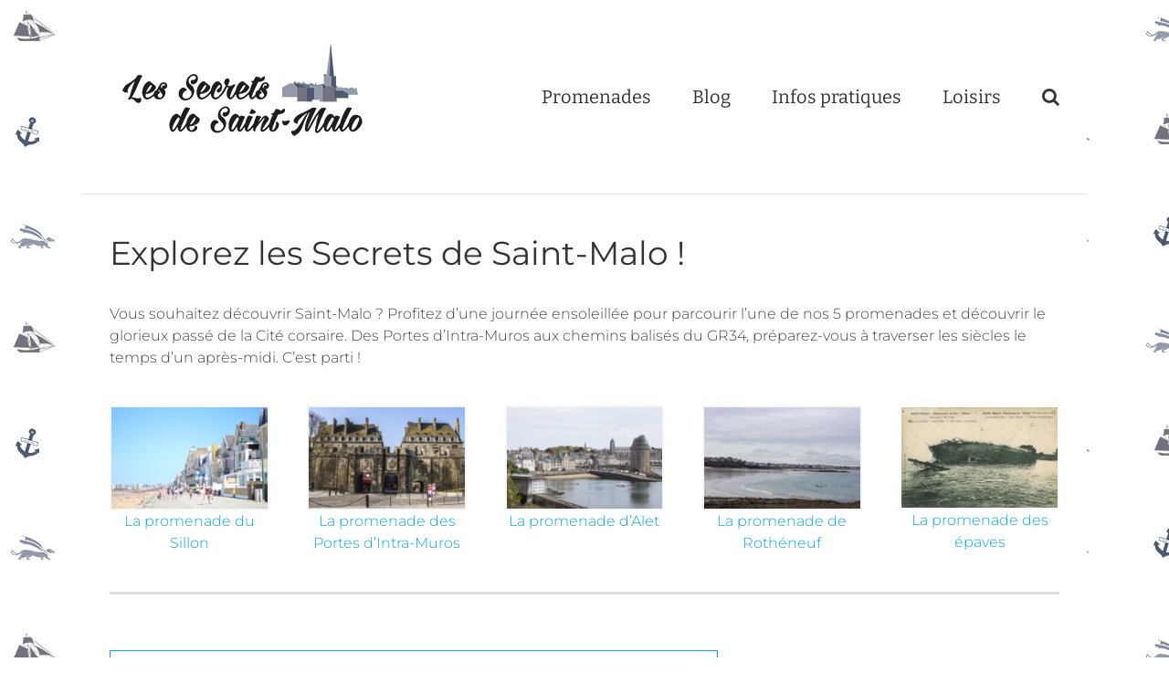

--- FILE ---
content_type: text/html; charset=UTF-8
request_url: https://saintmalosecret.fr/
body_size: 19090
content:
<!DOCTYPE html>
<html class="avada-html-layout-boxed avada-html-header-position-top avada-is-100-percent-template avada-html-has-bg-image" lang="fr-FR" prefix="og: http://ogp.me/ns# fb: http://ogp.me/ns/fb#">
<head>
	<meta http-equiv="X-UA-Compatible" content="IE=edge" />
	<meta http-equiv="Content-Type" content="text/html; charset=utf-8"/>
	<meta name="viewport" content="width=device-width, initial-scale=1" />
	<meta name='robots' content='index, follow, max-image-preview:large, max-snippet:-1, max-video-preview:-1' />

	<!-- This site is optimized with the Yoast SEO plugin v23.5 - https://yoast.com/wordpress/plugins/seo/ -->
	<title>Découvrez les Secrets de la Cité corsaire &#8211; Les Secrets de Saint-Malo</title>
	<meta name="description" content="Vous venez à Saint-Malo ? Profitez d&#039;une journée ensoleillée pour parcourir l&#039;une de nos 5 promenades et découvrir le glorieux passé de la Cité corsaire !" />
	<link rel="canonical" href="https://saintmalosecret.fr/" />
	<meta property="og:locale" content="fr_FR" />
	<meta property="og:type" content="website" />
	<meta property="og:title" content="Découvrez les Secrets de la Cité corsaire &#8211; Les Secrets de Saint-Malo" />
	<meta property="og:description" content="Vous venez à Saint-Malo ? Profitez d&#039;une journée ensoleillée pour parcourir l&#039;une de nos 5 promenades et découvrir le glorieux passé de la Cité corsaire !" />
	<meta property="og:url" content="https://saintmalosecret.fr/" />
	<meta property="og:site_name" content="Les Secrets de Saint-Malo" />
	<meta property="article:publisher" content="https://www.facebook.com/SaintMaloSecret/" />
	<meta property="article:modified_time" content="2024-12-05T07:44:45+00:00" />
	<meta property="og:image" content="https://saintmalosecret.fr/wp-content/uploads/2018/03/Saint-Malo-Goéland.png" />
	<meta property="og:image:width" content="768" />
	<meta property="og:image:height" content="498" />
	<meta property="og:image:type" content="image/png" />
	<meta name="twitter:card" content="summary_large_image" />
	<script type="application/ld+json" class="yoast-schema-graph">{"@context":"https://schema.org","@graph":[{"@type":"WebPage","@id":"https://saintmalosecret.fr/","url":"https://saintmalosecret.fr/","name":"Découvrez les Secrets de la Cité corsaire &#8211; Les Secrets de Saint-Malo","isPartOf":{"@id":"https://saintmalosecret.fr/#website"},"primaryImageOfPage":{"@id":"https://saintmalosecret.fr/#primaryimage"},"image":{"@id":"https://saintmalosecret.fr/#primaryimage"},"thumbnailUrl":"https://saintmalosecret.fr/wp-content/uploads/2018/03/Saint-Malo-Goéland.png","datePublished":"2017-10-08T16:16:14+00:00","dateModified":"2024-12-05T07:44:45+00:00","description":"Vous venez à Saint-Malo ? Profitez d'une journée ensoleillée pour parcourir l'une de nos 5 promenades et découvrir le glorieux passé de la Cité corsaire !","breadcrumb":{"@id":"https://saintmalosecret.fr/#breadcrumb"},"inLanguage":"fr-FR","potentialAction":[{"@type":"ReadAction","target":["https://saintmalosecret.fr/"]}]},{"@type":"ImageObject","inLanguage":"fr-FR","@id":"https://saintmalosecret.fr/#primaryimage","url":"https://saintmalosecret.fr/wp-content/uploads/2018/03/Saint-Malo-Goéland.png","contentUrl":"https://saintmalosecret.fr/wp-content/uploads/2018/03/Saint-Malo-Goéland.png","width":768,"height":498,"caption":"Différence mouettes et goélands"},{"@type":"BreadcrumbList","@id":"https://saintmalosecret.fr/#breadcrumb","itemListElement":[{"@type":"ListItem","position":1,"name":"Accueil"}]},{"@type":"WebSite","@id":"https://saintmalosecret.fr/#website","url":"https://saintmalosecret.fr/","name":"Les Secrets de Saint-Malo","description":"À la découverte des trésors de la Cité Corsaire !","potentialAction":[{"@type":"SearchAction","target":{"@type":"EntryPoint","urlTemplate":"https://saintmalosecret.fr/?s={search_term_string}"},"query-input":{"@type":"PropertyValueSpecification","valueRequired":true,"valueName":"search_term_string"}}],"inLanguage":"fr-FR"}]}</script>
	<!-- / Yoast SEO plugin. -->


<link rel='dns-prefetch' href='//stats.wp.com' />
<link rel='dns-prefetch' href='//www.googletagmanager.com' />
<link rel='dns-prefetch' href='//pagead2.googlesyndication.com' />
<link rel="alternate" type="application/rss+xml" title="Les Secrets de Saint-Malo &raquo; Flux" href="https://saintmalosecret.fr/feed/" />
<link rel="alternate" type="application/rss+xml" title="Les Secrets de Saint-Malo &raquo; Flux des commentaires" href="https://saintmalosecret.fr/comments/feed/" />
					<link rel="shortcut icon" href="https://saintmalosecret.fr/wp-content/uploads/2018/05/Le-bateau.png" type="image/x-icon" />
		
					<!-- Apple Touch Icon -->
			<link rel="apple-touch-icon" sizes="180x180" href="https://saintmalosecret.fr/wp-content/uploads/2018/05/Le-bateau.png">
		
					<!-- Android Icon -->
			<link rel="icon" sizes="192x192" href="https://saintmalosecret.fr/wp-content/uploads/2018/05/Le-bateau.png">
		
					<!-- MS Edge Icon -->
			<meta name="msapplication-TileImage" content="https://saintmalosecret.fr/wp-content/uploads/2018/05/Le-bateau.png">
									<meta name="description" content="Explorez les Secrets de Saint-Malo ! 
Vous souhaitez découvrir Saint-Malo ? Profitez d&#039;une journée ensoleillée pour parcourir l&#039;une de nos 5 promenades et découvrir le glorieux passé de la Cité corsaire. Des Portes d&#039;Intra-Muros aux chemins balisés du GR34, préparez-vous à traverser les siècles le temps d&#039;un après-midi. C&#039;est parti !"/>
				
		<meta property="og:locale" content="fr_FR"/>
		<meta property="og:type" content="website"/>
		<meta property="og:site_name" content="Les Secrets de Saint-Malo"/>
		<meta property="og:title" content="Découvrez les Secrets de la Cité corsaire &#8211; Les Secrets de Saint-Malo"/>
				<meta property="og:description" content="Explorez les Secrets de Saint-Malo ! 
Vous souhaitez découvrir Saint-Malo ? Profitez d&#039;une journée ensoleillée pour parcourir l&#039;une de nos 5 promenades et découvrir le glorieux passé de la Cité corsaire. Des Portes d&#039;Intra-Muros aux chemins balisés du GR34, préparez-vous à traverser les siècles le temps d&#039;un après-midi. C&#039;est parti !"/>
				<meta property="og:url" content="https://saintmalosecret.fr/"/>
						<meta property="og:image" content="https://saintmalosecret.fr/wp-content/uploads/2018/03/Saint-Malo-Goéland.png"/>
		<meta property="og:image:width" content="768"/>
		<meta property="og:image:height" content="498"/>
		<meta property="og:image:type" content="image/png"/>
				<script type="text/javascript">
/* <![CDATA[ */
window._wpemojiSettings = {"baseUrl":"https:\/\/s.w.org\/images\/core\/emoji\/14.0.0\/72x72\/","ext":".png","svgUrl":"https:\/\/s.w.org\/images\/core\/emoji\/14.0.0\/svg\/","svgExt":".svg","source":{"concatemoji":"https:\/\/saintmalosecret.fr\/wp-includes\/js\/wp-emoji-release.min.js?ver=6.4.7"}};
/*! This file is auto-generated */
!function(i,n){var o,s,e;function c(e){try{var t={supportTests:e,timestamp:(new Date).valueOf()};sessionStorage.setItem(o,JSON.stringify(t))}catch(e){}}function p(e,t,n){e.clearRect(0,0,e.canvas.width,e.canvas.height),e.fillText(t,0,0);var t=new Uint32Array(e.getImageData(0,0,e.canvas.width,e.canvas.height).data),r=(e.clearRect(0,0,e.canvas.width,e.canvas.height),e.fillText(n,0,0),new Uint32Array(e.getImageData(0,0,e.canvas.width,e.canvas.height).data));return t.every(function(e,t){return e===r[t]})}function u(e,t,n){switch(t){case"flag":return n(e,"\ud83c\udff3\ufe0f\u200d\u26a7\ufe0f","\ud83c\udff3\ufe0f\u200b\u26a7\ufe0f")?!1:!n(e,"\ud83c\uddfa\ud83c\uddf3","\ud83c\uddfa\u200b\ud83c\uddf3")&&!n(e,"\ud83c\udff4\udb40\udc67\udb40\udc62\udb40\udc65\udb40\udc6e\udb40\udc67\udb40\udc7f","\ud83c\udff4\u200b\udb40\udc67\u200b\udb40\udc62\u200b\udb40\udc65\u200b\udb40\udc6e\u200b\udb40\udc67\u200b\udb40\udc7f");case"emoji":return!n(e,"\ud83e\udef1\ud83c\udffb\u200d\ud83e\udef2\ud83c\udfff","\ud83e\udef1\ud83c\udffb\u200b\ud83e\udef2\ud83c\udfff")}return!1}function f(e,t,n){var r="undefined"!=typeof WorkerGlobalScope&&self instanceof WorkerGlobalScope?new OffscreenCanvas(300,150):i.createElement("canvas"),a=r.getContext("2d",{willReadFrequently:!0}),o=(a.textBaseline="top",a.font="600 32px Arial",{});return e.forEach(function(e){o[e]=t(a,e,n)}),o}function t(e){var t=i.createElement("script");t.src=e,t.defer=!0,i.head.appendChild(t)}"undefined"!=typeof Promise&&(o="wpEmojiSettingsSupports",s=["flag","emoji"],n.supports={everything:!0,everythingExceptFlag:!0},e=new Promise(function(e){i.addEventListener("DOMContentLoaded",e,{once:!0})}),new Promise(function(t){var n=function(){try{var e=JSON.parse(sessionStorage.getItem(o));if("object"==typeof e&&"number"==typeof e.timestamp&&(new Date).valueOf()<e.timestamp+604800&&"object"==typeof e.supportTests)return e.supportTests}catch(e){}return null}();if(!n){if("undefined"!=typeof Worker&&"undefined"!=typeof OffscreenCanvas&&"undefined"!=typeof URL&&URL.createObjectURL&&"undefined"!=typeof Blob)try{var e="postMessage("+f.toString()+"("+[JSON.stringify(s),u.toString(),p.toString()].join(",")+"));",r=new Blob([e],{type:"text/javascript"}),a=new Worker(URL.createObjectURL(r),{name:"wpTestEmojiSupports"});return void(a.onmessage=function(e){c(n=e.data),a.terminate(),t(n)})}catch(e){}c(n=f(s,u,p))}t(n)}).then(function(e){for(var t in e)n.supports[t]=e[t],n.supports.everything=n.supports.everything&&n.supports[t],"flag"!==t&&(n.supports.everythingExceptFlag=n.supports.everythingExceptFlag&&n.supports[t]);n.supports.everythingExceptFlag=n.supports.everythingExceptFlag&&!n.supports.flag,n.DOMReady=!1,n.readyCallback=function(){n.DOMReady=!0}}).then(function(){return e}).then(function(){var e;n.supports.everything||(n.readyCallback(),(e=n.source||{}).concatemoji?t(e.concatemoji):e.wpemoji&&e.twemoji&&(t(e.twemoji),t(e.wpemoji)))}))}((window,document),window._wpemojiSettings);
/* ]]> */
</script>
<link rel='stylesheet' id='bcsb_namespace-css' href='https://saintmalosecret.fr/wp-content/plugins/block-comment-spam-bots/css/settings.css?ver=1767766403' type='text/css' media='all' />
<style id='wp-emoji-styles-inline-css' type='text/css'>

	img.wp-smiley, img.emoji {
		display: inline !important;
		border: none !important;
		box-shadow: none !important;
		height: 1em !important;
		width: 1em !important;
		margin: 0 0.07em !important;
		vertical-align: -0.1em !important;
		background: none !important;
		padding: 0 !important;
	}
</style>
<link rel='stylesheet' id='mediaelement-css' href='https://saintmalosecret.fr/wp-includes/js/mediaelement/mediaelementplayer-legacy.min.css?ver=4.2.17' type='text/css' media='all' />
<link rel='stylesheet' id='wp-mediaelement-css' href='https://saintmalosecret.fr/wp-includes/js/mediaelement/wp-mediaelement.min.css?ver=6.4.7' type='text/css' media='all' />
<style id='jetpack-sharing-buttons-style-inline-css' type='text/css'>
.jetpack-sharing-buttons__services-list{display:flex;flex-direction:row;flex-wrap:wrap;gap:0;list-style-type:none;margin:5px;padding:0}.jetpack-sharing-buttons__services-list.has-small-icon-size{font-size:12px}.jetpack-sharing-buttons__services-list.has-normal-icon-size{font-size:16px}.jetpack-sharing-buttons__services-list.has-large-icon-size{font-size:24px}.jetpack-sharing-buttons__services-list.has-huge-icon-size{font-size:36px}@media print{.jetpack-sharing-buttons__services-list{display:none!important}}.editor-styles-wrapper .wp-block-jetpack-sharing-buttons{gap:0;padding-inline-start:0}ul.jetpack-sharing-buttons__services-list.has-background{padding:1.25em 2.375em}
</style>
<link rel='stylesheet' id='parent-style-css' href='https://saintmalosecret.fr/wp-content/themes/Avada/style.css?ver=6.4.7' type='text/css' media='all' />
<link rel='stylesheet' id='fusion-dynamic-css-css' href='https://saintmalosecret.fr/wp-content/uploads/fusion-styles/4ad30b56eaa3adead8f19072fed401e1.min.css?ver=3.11.11' type='text/css' media='all' />
<script type="text/javascript" src="https://saintmalosecret.fr/wp-includes/js/jquery/jquery.min.js?ver=3.7.1" id="jquery-core-js"></script>
<script type="text/javascript" src="https://saintmalosecret.fr/wp-includes/js/jquery/jquery-migrate.min.js?ver=3.4.1" id="jquery-migrate-js"></script>
<link rel="https://api.w.org/" href="https://saintmalosecret.fr/wp-json/" /><link rel="alternate" type="application/json" href="https://saintmalosecret.fr/wp-json/wp/v2/pages/12142" /><link rel="EditURI" type="application/rsd+xml" title="RSD" href="https://saintmalosecret.fr/xmlrpc.php?rsd" />
<meta name="generator" content="WordPress 6.4.7" />
<link rel='shortlink' href='https://saintmalosecret.fr/' />
<link rel="alternate" type="application/json+oembed" href="https://saintmalosecret.fr/wp-json/oembed/1.0/embed?url=https%3A%2F%2Fsaintmalosecret.fr%2F" />
<link rel="alternate" type="text/xml+oembed" href="https://saintmalosecret.fr/wp-json/oembed/1.0/embed?url=https%3A%2F%2Fsaintmalosecret.fr%2F&#038;format=xml" />
<meta name="generator" content="Site Kit by Google 1.151.0" />	<style>img#wpstats{display:none}</style>
		<style type="text/css" id="css-fb-visibility">@media screen and (max-width: 640px){.fusion-no-small-visibility{display:none !important;}body .sm-text-align-center{text-align:center !important;}body .sm-text-align-left{text-align:left !important;}body .sm-text-align-right{text-align:right !important;}body .sm-flex-align-center{justify-content:center !important;}body .sm-flex-align-flex-start{justify-content:flex-start !important;}body .sm-flex-align-flex-end{justify-content:flex-end !important;}body .sm-mx-auto{margin-left:auto !important;margin-right:auto !important;}body .sm-ml-auto{margin-left:auto !important;}body .sm-mr-auto{margin-right:auto !important;}body .fusion-absolute-position-small{position:absolute;top:auto;width:100%;}.awb-sticky.awb-sticky-small{ position: sticky; top: var(--awb-sticky-offset,0); }}@media screen and (min-width: 641px) and (max-width: 1024px){.fusion-no-medium-visibility{display:none !important;}body .md-text-align-center{text-align:center !important;}body .md-text-align-left{text-align:left !important;}body .md-text-align-right{text-align:right !important;}body .md-flex-align-center{justify-content:center !important;}body .md-flex-align-flex-start{justify-content:flex-start !important;}body .md-flex-align-flex-end{justify-content:flex-end !important;}body .md-mx-auto{margin-left:auto !important;margin-right:auto !important;}body .md-ml-auto{margin-left:auto !important;}body .md-mr-auto{margin-right:auto !important;}body .fusion-absolute-position-medium{position:absolute;top:auto;width:100%;}.awb-sticky.awb-sticky-medium{ position: sticky; top: var(--awb-sticky-offset,0); }}@media screen and (min-width: 1025px){.fusion-no-large-visibility{display:none !important;}body .lg-text-align-center{text-align:center !important;}body .lg-text-align-left{text-align:left !important;}body .lg-text-align-right{text-align:right !important;}body .lg-flex-align-center{justify-content:center !important;}body .lg-flex-align-flex-start{justify-content:flex-start !important;}body .lg-flex-align-flex-end{justify-content:flex-end !important;}body .lg-mx-auto{margin-left:auto !important;margin-right:auto !important;}body .lg-ml-auto{margin-left:auto !important;}body .lg-mr-auto{margin-right:auto !important;}body .fusion-absolute-position-large{position:absolute;top:auto;width:100%;}.awb-sticky.awb-sticky-large{ position: sticky; top: var(--awb-sticky-offset,0); }}</style>
<!-- Balises Meta Google AdSense ajoutées par Site Kit -->
<meta name="google-adsense-platform-account" content="ca-host-pub-2644536267352236">
<meta name="google-adsense-platform-domain" content="sitekit.withgoogle.com">
<!-- Fin des balises Meta End Google AdSense ajoutées par Site Kit -->

<!-- Extrait Google AdSense ajouté par Site Kit -->
<script type="text/javascript" async="async" src="https://pagead2.googlesyndication.com/pagead/js/adsbygoogle.js?client=ca-pub-3763394027430477&amp;host=ca-host-pub-2644536267352236" crossorigin="anonymous"></script>

<!-- Arrêter l&#039;extrait Google AdSense ajouté par Site Kit -->
<style>
#submit {
    display:none;
}
</style>
		<script type="text/javascript">
			var doc = document.documentElement;
			doc.setAttribute( 'data-useragent', navigator.userAgent );
		</script>
		<!-- Global site tag (gtag.js) - Google Analytics -->
<script async src="https://www.googletagmanager.com/gtag/js?id=UA-119964333-1"></script>
<script>
  window.dataLayer = window.dataLayer || [];
  function gtag(){dataLayer.push(arguments);}
  gtag('js', new Date());

  gtag('config', 'UA-119964333-1');
</script>
	</head>

<body data-rsssl=1 class="home page-template page-template-100-width page-template-100-width-php page page-id-12142 fusion-image-hovers fusion-pagination-sizing fusion-button_type-flat fusion-button_span-no fusion-button_gradient-linear avada-image-rollover-circle-yes avada-image-rollover-no fusion-body ltr fusion-sticky-header no-tablet-sticky-header no-mobile-sticky-header no-mobile-slidingbar avada-has-rev-slider-styles fusion-disable-outline fusion-sub-menu-fade mobile-logo-pos-left layout-boxed-mode avada-has-boxed-modal-shadow-none layout-scroll-offset-full avada-has-zero-margin-offset-top fusion-top-header menu-text-align-center mobile-menu-design-modern fusion-show-pagination-text fusion-header-layout-v2 avada-responsive avada-footer-fx-none avada-menu-highlight-style-bottombar fusion-search-form-classic fusion-main-menu-search-overlay fusion-avatar-square avada-sticky-shrinkage avada-dropdown-styles avada-blog-layout-grid avada-blog-archive-layout-grid avada-header-shadow-no avada-menu-icon-position-left avada-has-megamenu-shadow avada-has-mainmenu-dropdown-divider avada-has-header-100-width avada-has-main-nav-search-icon avada-has-titlebar-hide avada-has-pagination-padding avada-flyout-menu-direction-fade avada-ec-views-v1" data-awb-post-id="12142">
		<a class="skip-link screen-reader-text" href="#content">Passer au contenu</a>

	<div id="boxed-wrapper">
							
		<div id="wrapper" class="fusion-wrapper">
			<div id="home" style="position:relative;top:-1px;"></div>
							
					
			<header class="fusion-header-wrapper">
				<div class="fusion-header-v2 fusion-logo-alignment fusion-logo-left fusion-sticky-menu-1 fusion-sticky-logo- fusion-mobile-logo-  fusion-mobile-menu-design-modern">
					<div class="fusion-header-sticky-height"></div>
<div class="fusion-header">
	<div class="fusion-row">
					<div class="fusion-logo" data-margin-top="31px" data-margin-bottom="31px" data-margin-left="0px" data-margin-right="0px">
			<a class="fusion-logo-link"  href="https://saintmalosecret.fr/" >

						<!-- standard logo -->
			<img src="https://saintmalosecret.fr/wp-content/uploads/2018/02/Logo-Saint-Malo-Secret.png" srcset="https://saintmalosecret.fr/wp-content/uploads/2018/02/Logo-Saint-Malo-Secret.png 1x" width="300" height="150" alt="Les Secrets de Saint-Malo Logo" data-retina_logo_url="" class="fusion-standard-logo" />

			
					</a>
		</div>		<nav class="fusion-main-menu" aria-label="Menu principal"><div class="fusion-overlay-search">		<form role="search" class="searchform fusion-search-form  fusion-search-form-classic" method="get" action="https://saintmalosecret.fr/">
			<div class="fusion-search-form-content">

				
				<div class="fusion-search-field search-field">
					<label><span class="screen-reader-text">Rechercher:</span>
													<input type="search" value="" name="s" class="s" placeholder="Rechercher..." required aria-required="true" aria-label="Rechercher..."/>
											</label>
				</div>
				<div class="fusion-search-button search-button">
					<input type="submit" class="fusion-search-submit searchsubmit" aria-label="Recherche" value="&#xf002;" />
									</div>

				
			</div>


			
		</form>
		<div class="fusion-search-spacer"></div><a href="#" role="button" aria-label="Fermer la recherche" class="fusion-close-search"></a></div><ul id="menu-les-secrets-de-saint-malo" class="fusion-menu"><li  id="menu-item-12257"  class="menu-item menu-item-type-post_type menu-item-object-page menu-item-12257"  data-item-id="12257"><a  href="https://saintmalosecret.fr/se-promener-a-saint-malo/" class="fusion-bottombar-highlight"><span class="menu-text">Promenades</span></a></li><li  id="menu-item-13275"  class="menu-item menu-item-type-post_type menu-item-object-page menu-item-13275"  data-item-id="13275"><a  href="https://saintmalosecret.fr/blog/" class="fusion-bottombar-highlight"><span class="menu-text">Blog</span></a></li><li  id="menu-item-13278"  class="menu-item menu-item-type-post_type menu-item-object-page menu-item-13278"  data-item-id="13278"><a  href="https://saintmalosecret.fr/infos-pratiques/" class="fusion-bottombar-highlight"><span class="menu-text">Infos pratiques</span></a></li><li  id="menu-item-14115"  class="menu-item menu-item-type-post_type menu-item-object-page menu-item-14115"  data-item-id="14115"><a  href="https://saintmalosecret.fr/attractions-touristiques/" class="fusion-bottombar-highlight"><span class="menu-text">Loisirs</span></a></li><li class="fusion-custom-menu-item fusion-main-menu-search fusion-search-overlay"><a class="fusion-main-menu-icon" href="#" aria-label="Recherche" data-title="Recherche" title="Recherche" role="button" aria-expanded="false"></a></li></ul></nav><nav class="fusion-main-menu fusion-sticky-menu" aria-label="Menu principal Sticky"><div class="fusion-overlay-search">		<form role="search" class="searchform fusion-search-form  fusion-search-form-classic" method="get" action="https://saintmalosecret.fr/">
			<div class="fusion-search-form-content">

				
				<div class="fusion-search-field search-field">
					<label><span class="screen-reader-text">Rechercher:</span>
													<input type="search" value="" name="s" class="s" placeholder="Rechercher..." required aria-required="true" aria-label="Rechercher..."/>
											</label>
				</div>
				<div class="fusion-search-button search-button">
					<input type="submit" class="fusion-search-submit searchsubmit" aria-label="Recherche" value="&#xf002;" />
									</div>

				
			</div>


			
		</form>
		<div class="fusion-search-spacer"></div><a href="#" role="button" aria-label="Fermer la recherche" class="fusion-close-search"></a></div><ul id="menu-les-secrets-de-saint-malo-1" class="fusion-menu"><li   class="menu-item menu-item-type-post_type menu-item-object-page menu-item-12257"  data-item-id="12257"><a  href="https://saintmalosecret.fr/se-promener-a-saint-malo/" class="fusion-bottombar-highlight"><span class="menu-text">Promenades</span></a></li><li   class="menu-item menu-item-type-post_type menu-item-object-page menu-item-13275"  data-item-id="13275"><a  href="https://saintmalosecret.fr/blog/" class="fusion-bottombar-highlight"><span class="menu-text">Blog</span></a></li><li   class="menu-item menu-item-type-post_type menu-item-object-page menu-item-13278"  data-item-id="13278"><a  href="https://saintmalosecret.fr/infos-pratiques/" class="fusion-bottombar-highlight"><span class="menu-text">Infos pratiques</span></a></li><li   class="menu-item menu-item-type-post_type menu-item-object-page menu-item-14115"  data-item-id="14115"><a  href="https://saintmalosecret.fr/attractions-touristiques/" class="fusion-bottombar-highlight"><span class="menu-text">Loisirs</span></a></li><li class="fusion-custom-menu-item fusion-main-menu-search fusion-search-overlay"><a class="fusion-main-menu-icon" href="#" aria-label="Recherche" data-title="Recherche" title="Recherche" role="button" aria-expanded="false"></a></li></ul></nav><div class="fusion-mobile-navigation"><ul id="menu-les-secrets-de-saint-malo-2" class="fusion-mobile-menu"><li   class="menu-item menu-item-type-post_type menu-item-object-page menu-item-12257"  data-item-id="12257"><a  href="https://saintmalosecret.fr/se-promener-a-saint-malo/" class="fusion-bottombar-highlight"><span class="menu-text">Promenades</span></a></li><li   class="menu-item menu-item-type-post_type menu-item-object-page menu-item-13275"  data-item-id="13275"><a  href="https://saintmalosecret.fr/blog/" class="fusion-bottombar-highlight"><span class="menu-text">Blog</span></a></li><li   class="menu-item menu-item-type-post_type menu-item-object-page menu-item-13278"  data-item-id="13278"><a  href="https://saintmalosecret.fr/infos-pratiques/" class="fusion-bottombar-highlight"><span class="menu-text">Infos pratiques</span></a></li><li   class="menu-item menu-item-type-post_type menu-item-object-page menu-item-14115"  data-item-id="14115"><a  href="https://saintmalosecret.fr/attractions-touristiques/" class="fusion-bottombar-highlight"><span class="menu-text">Loisirs</span></a></li></ul></div>	<div class="fusion-mobile-menu-icons">
							<a href="#" class="fusion-icon awb-icon-bars" aria-label="Afficher/masquer le menu mobile" aria-expanded="false"></a>
		
		
		
			</div>

<nav class="fusion-mobile-nav-holder fusion-mobile-menu-text-align-left" aria-label="Menu principal mobile"></nav>

	<nav class="fusion-mobile-nav-holder fusion-mobile-menu-text-align-left fusion-mobile-sticky-nav-holder" aria-label="Menu principal mobile Sticky"></nav>
					</div>
</div>
				</div>
				<div class="fusion-clearfix"></div>
			</header>
								
							<div id="sliders-container" class="fusion-slider-visibility">
					</div>
				
					
							
			
						<main id="main" class="clearfix width-100">
				<div class="fusion-row" style="max-width:100%;">
<section id="content" class="full-width">
					<div id="post-12142" class="post-12142 page type-page status-publish has-post-thumbnail hentry">
			<span class="entry-title rich-snippet-hidden">Découvrez les Secrets de la Cité corsaire</span><span class="vcard rich-snippet-hidden"><span class="fn"><a href="https://saintmalosecret.fr/blog/author/admin5925/" title="Articles par P. Morin" rel="author">P. Morin</a></span></span><span class="updated rich-snippet-hidden">2024-12-05T08:44:45+01:00</span>						<div class="post-content">
				<div class="fusion-fullwidth fullwidth-box fusion-builder-row-1 nonhundred-percent-fullwidth non-hundred-percent-height-scrolling" style="--awb-background-repeat:repeat;--awb-border-radius-top-left:0px;--awb-border-radius-top-right:0px;--awb-border-radius-bottom-right:0px;--awb-border-radius-bottom-left:0px;--awb-background-color:#ffffff;--awb-flex-wrap:wrap;" ><div class="fusion-builder-row fusion-row"><div class="fusion-layout-column fusion_builder_column fusion-builder-column-0 fusion_builder_column_1_1 1_1 fusion-one-full fusion-column-first fusion-column-last" style="--awb-bg-size:cover;"><div class="fusion-column-wrapper fusion-flex-column-wrapper-legacy"><div class="fusion-title title fusion-title-1 fusion-sep-none fusion-title-text fusion-title-size-one"><h1 class="fusion-title-heading title-heading-left fusion-responsive-typography-calculated" style="margin:0;--fontSize:36;line-height:1.4;"><h1>Explorez les Secrets de Saint-Malo !</h1></h1></div><div class="fusion-text fusion-text-1" style="--awb-text-transform:none;"><p>Vous souhaitez découvrir Saint-Malo ? Profitez d&rsquo;une journée ensoleillée pour parcourir l&rsquo;une de nos 5 promenades et découvrir le glorieux passé de la Cité corsaire. Des Portes d&rsquo;Intra-Muros aux chemins balisés du GR34, préparez-vous à traverser les siècles le temps d&rsquo;un après-midi. C&rsquo;est parti !</p>
</div><div class="fusion-clearfix"></div></div></div><div class="fusion-layout-column fusion_builder_column fusion-builder-column-1 fusion_builder_column_1_5 1_5 fusion-one-fifth fusion-column-first" style="--awb-bg-size:cover;width:20%;width:calc(20% - ( ( 4% + 4% + 4% + 4% ) * 0.2 ) );margin-right: 4%;"><div class="fusion-column-wrapper fusion-flex-column-wrapper-legacy"><div class="fusion-image-element in-legacy-container" style="--awb-caption-title-font-family:var(--h2_typography-font-family);--awb-caption-title-font-weight:var(--h2_typography-font-weight);--awb-caption-title-font-style:var(--h2_typography-font-style);--awb-caption-title-size:var(--h2_typography-font-size);--awb-caption-title-transform:var(--h2_typography-text-transform);--awb-caption-title-line-height:var(--h2_typography-line-height);--awb-caption-title-letter-spacing:var(--h2_typography-letter-spacing);"><span class=" fusion-imageframe imageframe-none imageframe-1 hover-type-zoomin" style="border:2px solid #f6f6f6;"><a class="fusion-no-lightbox" href="https://saintmalosecret.fr/se-promener-a-saint-malo/promenade-sillon/" target="_blank" aria-label="Digue-de-rochebonne" rel="noopener noreferrer"><img fetchpriority="high" decoding="async" width="768" height="498" alt="La digue de Rochebonne et la Grande plage du Sillon à Saint-Malo" src="https://saintmalosecret.fr/wp-content/uploads/2018/05/Digue-de-rochebonne.jpg" class="img-responsive wp-image-12837" srcset="https://saintmalosecret.fr/wp-content/uploads/2018/05/Digue-de-rochebonne-200x130.jpg 200w, https://saintmalosecret.fr/wp-content/uploads/2018/05/Digue-de-rochebonne-400x259.jpg 400w, https://saintmalosecret.fr/wp-content/uploads/2018/05/Digue-de-rochebonne-600x389.jpg 600w, https://saintmalosecret.fr/wp-content/uploads/2018/05/Digue-de-rochebonne.jpg 768w" sizes="(max-width: 800px) 100vw, 200px" /></a></span></div><div class="fusion-text fusion-text-2"><p style="text-align: center;"><a href="https://saintmalosecret.fr/se-promener-a-saint-malo/promenade-sillon/" target="_blank" rel="noopener noreferrer">La promenade du Sillon</a></p>
</div><div class="fusion-clearfix"></div></div></div><div class="fusion-layout-column fusion_builder_column fusion-builder-column-2 fusion_builder_column_1_5 1_5 fusion-one-fifth" style="--awb-bg-size:cover;width:20%;width:calc(20% - ( ( 4% + 4% + 4% + 4% ) * 0.2 ) );margin-right: 4%;"><div class="fusion-column-wrapper fusion-flex-column-wrapper-legacy"><div class="fusion-image-element in-legacy-container" style="--awb-caption-title-font-family:var(--h2_typography-font-family);--awb-caption-title-font-weight:var(--h2_typography-font-weight);--awb-caption-title-font-style:var(--h2_typography-font-style);--awb-caption-title-size:var(--h2_typography-font-size);--awb-caption-title-transform:var(--h2_typography-text-transform);--awb-caption-title-line-height:var(--h2_typography-line-height);--awb-caption-title-letter-spacing:var(--h2_typography-letter-spacing);"><span class=" fusion-imageframe imageframe-none imageframe-2 hover-type-zoomin" style="border:2px solid #f6f6f6;"><a class="fusion-no-lightbox" href="https://saintmalosecret.fr/se-promener-a-saint-malo/promenade-portes-intra-muros/" target="_blank" aria-label="Porte-Saint-Vincent" rel="noopener noreferrer"><img decoding="async" width="768" height="498" alt="La porte Saint-Vincent à Intra-Muros (Saint-Malo)" src="https://saintmalosecret.fr/wp-content/uploads/2018/05/Porte-Saint-Vincent.jpg" class="img-responsive wp-image-12856" srcset="https://saintmalosecret.fr/wp-content/uploads/2018/05/Porte-Saint-Vincent-200x130.jpg 200w, https://saintmalosecret.fr/wp-content/uploads/2018/05/Porte-Saint-Vincent-400x259.jpg 400w, https://saintmalosecret.fr/wp-content/uploads/2018/05/Porte-Saint-Vincent-600x389.jpg 600w, https://saintmalosecret.fr/wp-content/uploads/2018/05/Porte-Saint-Vincent.jpg 768w" sizes="(max-width: 800px) 100vw, 200px" /></a></span></div><div class="fusion-text fusion-text-3"><p style="text-align: center;"><a href="https://saintmalosecret.fr/se-promener-a-saint-malo/promenade-portes-intra-muros/" target="_blank" rel="noopener noreferrer">La promenade des Portes d&rsquo;Intra-Muros</a></p>
</div><div class="fusion-clearfix"></div></div></div><div class="fusion-layout-column fusion_builder_column fusion-builder-column-3 fusion_builder_column_1_5 1_5 fusion-one-fifth" style="--awb-bg-size:cover;width:20%;width:calc(20% - ( ( 4% + 4% + 4% + 4% ) * 0.2 ) );margin-right: 4%;"><div class="fusion-column-wrapper fusion-flex-column-wrapper-legacy"><div class="fusion-image-element in-legacy-container" style="--awb-caption-title-font-family:var(--h2_typography-font-family);--awb-caption-title-font-weight:var(--h2_typography-font-weight);--awb-caption-title-font-style:var(--h2_typography-font-style);--awb-caption-title-size:var(--h2_typography-font-size);--awb-caption-title-transform:var(--h2_typography-text-transform);--awb-caption-title-line-height:var(--h2_typography-line-height);--awb-caption-title-letter-spacing:var(--h2_typography-letter-spacing);"><span class=" fusion-imageframe imageframe-none imageframe-3 hover-type-zoomin" style="border:2px solid #f6f6f6;"><a class="fusion-no-lightbox" href="https://saintmalosecret.fr/se-promener-a-saint-malo/promenade-alet/" target="_blank" aria-label="Tour Solidor" rel="noopener noreferrer"><img decoding="async" width="768" height="498" alt="La Tour Solidor à Saint-Servan (Saint-Malo)" src="https://saintmalosecret.fr/wp-content/uploads/2018/05/Tour-Solidor.png" class="img-responsive wp-image-12850" srcset="https://saintmalosecret.fr/wp-content/uploads/2018/05/Tour-Solidor-200x130.png 200w, https://saintmalosecret.fr/wp-content/uploads/2018/05/Tour-Solidor-400x259.png 400w, https://saintmalosecret.fr/wp-content/uploads/2018/05/Tour-Solidor-600x389.png 600w, https://saintmalosecret.fr/wp-content/uploads/2018/05/Tour-Solidor.png 768w" sizes="(max-width: 800px) 100vw, 200px" /></a></span></div><div class="fusion-text fusion-text-4"><p style="text-align: center;"><a href="https://saintmalosecret.fr/se-promener-a-saint-malo/promenade-alet/" target="_blank" rel="noopener noreferrer">La promenade d&rsquo;Alet</a></p>
</div><div class="fusion-clearfix"></div></div></div><div class="fusion-layout-column fusion_builder_column fusion-builder-column-4 fusion_builder_column_1_5 1_5 fusion-one-fifth" style="--awb-bg-size:cover;width:20%;width:calc(20% - ( ( 4% + 4% + 4% + 4% ) * 0.2 ) );margin-right: 4%;"><div class="fusion-column-wrapper fusion-flex-column-wrapper-legacy"><div class="fusion-image-element in-legacy-container" style="--awb-caption-title-font-family:var(--h2_typography-font-family);--awb-caption-title-font-weight:var(--h2_typography-font-weight);--awb-caption-title-font-style:var(--h2_typography-font-style);--awb-caption-title-size:var(--h2_typography-font-size);--awb-caption-title-transform:var(--h2_typography-text-transform);--awb-caption-title-line-height:var(--h2_typography-line-height);--awb-caption-title-letter-spacing:var(--h2_typography-letter-spacing);"><span class=" fusion-imageframe imageframe-none imageframe-4 hover-type-zoomin" style="border:2px solid #f6f6f6;"><a class="fusion-no-lightbox" href="https://saintmalosecret.fr/se-promener-a-saint-malo/promenade-rotheneuf/" target="_blank" aria-label="Plage-du-Pont" rel="noopener noreferrer"><img decoding="async" width="768" height="498" alt="La plage du Pont à Rothéneuf (Saint-Malo)" src="https://saintmalosecret.fr/wp-content/uploads/2018/05/Plage-du-Pont.jpg" class="img-responsive wp-image-12861" srcset="https://saintmalosecret.fr/wp-content/uploads/2018/05/Plage-du-Pont-200x130.jpg 200w, https://saintmalosecret.fr/wp-content/uploads/2018/05/Plage-du-Pont-400x259.jpg 400w, https://saintmalosecret.fr/wp-content/uploads/2018/05/Plage-du-Pont-600x389.jpg 600w, https://saintmalosecret.fr/wp-content/uploads/2018/05/Plage-du-Pont.jpg 768w" sizes="(max-width: 800px) 100vw, 200px" /></a></span></div><div class="fusion-text fusion-text-5"><p style="text-align: center;"><a href="https://saintmalosecret.fr/se-promener-a-saint-malo/promenade-rotheneuf/" target="_blank" rel="noopener noreferrer">La promenade de Rothéneuf</a></p>
</div><div class="fusion-clearfix"></div></div></div><div class="fusion-layout-column fusion_builder_column fusion-builder-column-5 fusion_builder_column_1_5 1_5 fusion-one-fifth fusion-column-last fusion-no-medium-visibility" style="--awb-bg-size:cover;width:20%;width:calc(20% - ( ( 4% + 4% + 4% + 4% ) * 0.2 ) );"><div class="fusion-column-wrapper fusion-flex-column-wrapper-legacy"><div class="fusion-image-element in-legacy-container" style="--awb-caption-title-font-family:var(--h2_typography-font-family);--awb-caption-title-font-weight:var(--h2_typography-font-weight);--awb-caption-title-font-style:var(--h2_typography-font-style);--awb-caption-title-size:var(--h2_typography-font-size);--awb-caption-title-transform:var(--h2_typography-text-transform);--awb-caption-title-line-height:var(--h2_typography-line-height);--awb-caption-title-letter-spacing:var(--h2_typography-letter-spacing);"><span class=" fusion-imageframe imageframe-none imageframe-5 hover-type-zoomin" style="border:2px solid #ffffff;"><a class="fusion-no-lightbox" href="https://saintmalosecret.fr/se-promener-a-saint-malo/promenade-epaves/" target="_blank" aria-label="Le Hilda" rel="noopener noreferrer"><img decoding="async" width="1024" height="659" alt="L&#039;épave du Hilda près de Saint-Malo" src="https://saintmalosecret.fr/wp-content/uploads/2018/04/Le-Hilda-1024x659.jpg" class="img-responsive wp-image-12756" srcset="https://saintmalosecret.fr/wp-content/uploads/2018/04/Le-Hilda-200x129.jpg 200w, https://saintmalosecret.fr/wp-content/uploads/2018/04/Le-Hilda-400x257.jpg 400w, https://saintmalosecret.fr/wp-content/uploads/2018/04/Le-Hilda-600x386.jpg 600w, https://saintmalosecret.fr/wp-content/uploads/2018/04/Le-Hilda-800x515.jpg 800w, https://saintmalosecret.fr/wp-content/uploads/2018/04/Le-Hilda.jpg 1024w" sizes="(max-width: 800px) 100vw, 200px" /></a></span></div><div class="fusion-text fusion-text-6"><p style="text-align: center;"><a href="https://saintmalosecret.fr/se-promener-a-saint-malo/promenade-epaves/" target="_blank" rel="noopener noreferrer">La promenade des épaves</a></p>
</div><div class="fusion-clearfix"></div></div></div></div></div><div class="fusion-fullwidth fullwidth-box fusion-builder-row-2 nonhundred-percent-fullwidth non-hundred-percent-height-scrolling" style="--awb-border-radius-top-left:0px;--awb-border-radius-top-right:0px;--awb-border-radius-bottom-right:0px;--awb-border-radius-bottom-left:0px;--awb-margin-top:0px;--awb-flex-wrap:wrap;" ><div class="fusion-builder-row fusion-row"><div class="fusion-layout-column fusion_builder_column fusion-builder-column-6 fusion_builder_column_1_1 1_1 fusion-one-full fusion-column-first fusion-column-last" style="--awb-bg-size:cover;"><div class="fusion-column-wrapper fusion-flex-column-wrapper-legacy"><div class="fusion-sep-clear"></div><div class="fusion-separator fusion-full-width-sep" style="margin-left: auto;margin-right: auto;width:100%;"><div class="fusion-separator-border sep-single sep-solid" style="--awb-height:20px;--awb-amount:20px;--awb-sep-color:rgba(140,138,138,0.26);border-color:rgba(140,138,138,0.26);border-top-width:3px;"></div></div><div class="fusion-sep-clear"></div><div class="fusion-clearfix"></div></div></div></div></div><div class="fusion-fullwidth fullwidth-box fusion-builder-row-3 nonhundred-percent-fullwidth non-hundred-percent-height-scrolling" style="--awb-border-radius-top-left:0px;--awb-border-radius-top-right:0px;--awb-border-radius-bottom-right:0px;--awb-border-radius-bottom-left:0px;--awb-flex-wrap:wrap;" ><div class="fusion-builder-row fusion-row"><div class="fusion-layout-column fusion_builder_column fusion-builder-column-7 fusion_builder_column_2_3 2_3 fusion-two-third fusion-column-first" style="--awb-padding-top:10px;--awb-padding-right:10px;--awb-padding-bottom:10px;--awb-padding-left:10px;--awb-bg-size:cover;--awb-border-color:#03a9f4;--awb-border-top:1px;--awb-border-right:1px;--awb-border-bottom:1px;--awb-border-left:1px;--awb-border-style:solid;--awb-margin-top:40px;width:66.666666666667%;width:calc(66.666666666667% - ( ( 4% ) * 0.66666666666667 ) );margin-right: 4%;"><div class="fusion-column-wrapper fusion-flex-column-wrapper-legacy">					<div class="fusion-slider-container fusion-slider-sc-slider-home-dossiers fusion-slider-187 full-width-slider" style="height:498px; max-width:100%;" data-id="187" data-full_height="">
						<style type="text/css">.fusion-slider-187 .flex-direction-nav a {width:25px;height:25px;line-height:25px;font-size:15px;}</style>						<div class="fusion-slider-loading">Loading...</div>
						<div class="tfs-slider flexslider main-flex full-width-slider" data-slider_width="100%" data-slider_height="498px" data-full_screen="0" data-parallax="0" data-nav_arrows="1" data-nav_box_width="25px" data-nav_box_height="25px" data-nav_arrow_size="15px" data-autoplay="1" data-loop="1" data-orderby="date" data-order="DESC" data-animation="slide" data-slideshow_speed="7000" data-animation_speed="600" data-typo_sensitivity="1" data-typo_factor="1.5" style="max-width:100%;">
							<ul class="slides">
																	<li data-mute="yes" data-loop="yes" data-autoplay="yes">
										<div class="slide-content-container slide-content-left" style="display: none;">
											<div class="slide-content" style="">
																									<div class="heading with-bg">
														<div class="fusion-title-sc-wrapper" style="background-color: rgba(0,0,0, 0.4);">
															<div class="fusion-title title fusion-title-2 fusion-sep-none fusion-title-text fusion-title-size-two" style="--awb-margin-bottom:0px;--awb-font-size:30px;"><h2 class="fusion-title-heading title-heading-left fusion-responsive-typography-calculated" style="margin:0;font-size:1em;--fontSize:30;line-height:1.2;">Au Coin de la Rue</h2></div>														</div>
													</div>
																																					<div class="caption with-bg">
														<div class="fusion-title-sc-wrapper" style="background-color: rgba(0, 0, 0, 0.4);">
															<div class="fusion-title title fusion-title-3 fusion-sep-none fusion-title-text fusion-title-size-three" style="--awb-margin-bottom:0px;--awb-font-size:20px;"><h3 class="fusion-title-heading title-heading-left fusion-responsive-typography-calculated" style="margin:0;font-size:1em;--fontSize:20;--minFontSize:20;line-height:1.2;">Quelles histoires cachent le noms de nos rues ?</h3></div>														</div>
													</div>
																																			</div>
										</div>
																					<a href="https://saintmalosecret.fr/blog/nos-dossiers/" class="overlay-link" target="_blank" rel="noopener noreferrer"></a>
																																								<div class="background background-image" style="background-image: url(https://saintmalosecret.fr/wp-content/uploads/2018/09/Machine-infernale-1693-Saint-Malo.jpg);max-width:100%;height:498px;filter: progid:DXImageTransform.Microsoft.AlphaImageLoader(src='https://saintmalosecret.fr/wp-content/uploads/2018/09/Machine-infernale-1693-Saint-Malo.jpg', sizingMethod='scale');" data-imgwidth="768">
																																																																		</div>
									</li>
																	<li data-mute="yes" data-loop="yes" data-autoplay="yes">
										<div class="slide-content-container slide-content-left" style="display: none;">
											<div class="slide-content" style="">
																									<div class="heading with-bg">
														<div class="fusion-title-sc-wrapper" style="background-color: rgba(0,0,0, 0.4);">
															<div class="fusion-title title fusion-title-4 fusion-sep-none fusion-title-text fusion-title-size-two" style="--awb-margin-bottom:0px;--awb-font-size:30px;"><h2 class="fusion-title-heading title-heading-left fusion-responsive-typography-calculated" style="margin:0;font-size:1em;--fontSize:30;line-height:1.2;">Saint-Malo</h2></div>														</div>
													</div>
																																					<div class="caption with-bg">
														<div class="fusion-title-sc-wrapper" style="background-color: rgba(0, 0, 0, 0.4);">
															<div class="fusion-title title fusion-title-5 fusion-sep-none fusion-title-text fusion-title-size-three" style="--awb-margin-bottom:0px;--awb-font-size:20px;"><h3 class="fusion-title-heading title-heading-left fusion-responsive-typography-calculated" style="margin:0;font-size:1em;--fontSize:20;--minFontSize:20;line-height:1.2;">Ville de football</h3></div>														</div>
													</div>
																																			</div>
										</div>
																					<a href="https://saintmalosecret.fr/blog/nos-dossiers/" class="overlay-link" target="_blank" rel="noopener noreferrer"></a>
																																								<div class="background background-image" style="background-image: url(https://saintmalosecret.fr/wp-content/uploads/2018/06/Bleus-football-Saint-Malo.jpg);max-width:100%;height:498px;filter: progid:DXImageTransform.Microsoft.AlphaImageLoader(src='https://saintmalosecret.fr/wp-content/uploads/2018/06/Bleus-football-Saint-Malo.jpg', sizingMethod='scale');" data-imgwidth="768">
																																																																		</div>
									</li>
																	<li data-mute="yes" data-loop="yes" data-autoplay="yes">
										<div class="slide-content-container slide-content-left" style="display: none;">
											<div class="slide-content" style="">
																									<div class="heading with-bg">
														<div class="fusion-title-sc-wrapper" style="background-color: rgba(0,0,0, 0.4);">
															<div class="fusion-title title fusion-title-6 fusion-sep-none fusion-title-text fusion-title-size-two" style="--awb-margin-bottom:0px;--awb-font-size:30px;"><h2 class="fusion-title-heading title-heading-left fusion-responsive-typography-calculated" style="margin:0;font-size:1em;--fontSize:30;line-height:1.2;">Route du Rhum</h2></div>														</div>
													</div>
																																					<div class="caption with-bg">
														<div class="fusion-title-sc-wrapper" style="background-color: rgba(0, 0, 0, 0.4);">
															<div class="fusion-title title fusion-title-7 fusion-sep-none fusion-title-text fusion-title-size-three" style="--awb-margin-bottom:0px;--awb-font-size:20px;"><h3 class="fusion-title-heading title-heading-left fusion-responsive-typography-calculated" style="margin:0;font-size:1em;--fontSize:20;--minFontSize:20;line-height:1.2;">Une 11ème édition spectaculaire !</h3></div>														</div>
													</div>
																																			</div>
										</div>
																					<a href="https://saintmalosecret.fr/blog/nos-dossiers/" class="overlay-link" target="_blank" rel="noopener noreferrer"></a>
																																								<div class="background background-image" style="background-image: url(https://saintmalosecret.fr/wp-content/uploads/2019/07/Francis-Joyon-Route-du-Rhum.jpg);max-width:100%;height:498px;filter: progid:DXImageTransform.Microsoft.AlphaImageLoader(src='https://saintmalosecret.fr/wp-content/uploads/2019/07/Francis-Joyon-Route-du-Rhum.jpg', sizingMethod='scale');" data-imgwidth="768">
																																																																		</div>
									</li>
																	<li data-mute="yes" data-loop="yes" data-autoplay="yes">
										<div class="slide-content-container slide-content-left" style="display: none;">
											<div class="slide-content" style="">
																									<div class="heading with-bg">
														<div class="fusion-title-sc-wrapper" style="background-color: rgba(0,0,0, 0.4);">
															<div class="fusion-title title fusion-title-8 fusion-sep-none fusion-title-text fusion-title-size-two" style="--awb-margin-bottom:0px;--awb-font-size:30px;"><h2 class="fusion-title-heading title-heading-left fusion-responsive-typography-calculated" style="margin:0;font-size:1em;--fontSize:30;line-height:1.2;">Guy La Chambre</h2></div>														</div>
													</div>
																																					<div class="caption with-bg">
														<div class="fusion-title-sc-wrapper" style="background-color: rgba(0, 0, 0, 0.4);">
															<div class="fusion-title title fusion-title-9 fusion-sep-none fusion-title-text fusion-title-size-three" style="--awb-margin-bottom:0px;--awb-font-size:20px;"><h3 class="fusion-title-heading title-heading-left fusion-responsive-typography-calculated" style="margin:0;font-size:1em;--fontSize:20;--minFontSize:20;line-height:1.2;">Le reconstructeur de Saint-Malo</h3></div>														</div>
													</div>
																																			</div>
										</div>
																					<a href="https://saintmalosecret.fr/blog/nos-dossiers/" class="overlay-link" target="_blank" rel="noopener noreferrer"></a>
																																								<div class="background background-image" style="background-image: url(https://saintmalosecret.fr/wp-content/uploads/2019/07/Guy-La-Chambre.jpg);max-width:100%;height:498px;filter: progid:DXImageTransform.Microsoft.AlphaImageLoader(src='https://saintmalosecret.fr/wp-content/uploads/2019/07/Guy-La-Chambre.jpg', sizingMethod='scale');" data-imgwidth="768">
																																																																		</div>
									</li>
																							</ul>
						</div>
					</div>
								<div class="fusion-clearfix"></div></div></div><div class="fusion-layout-column fusion_builder_column fusion-builder-column-8 fusion_builder_column_1_3 1_3 fusion-one-third fusion-column-last" style="--awb-bg-size:cover;--awb-margin-top:20px;width:33.333333333333%;width:calc(33.333333333333% - ( ( 4% ) * 0.33333333333333 ) );"><div class="fusion-column-wrapper fusion-column-has-shadow fusion-flex-column-wrapper-legacy"><div class="fusion-text fusion-text-7"><h1><a href="https://saintmalosecret.fr/blog/nos-dossiers/">Retrouvez nos dossiers</a></h1>
<p>→  Qui était <strong>Guy La Chambre</strong>, le reconstructeur de Saint-Malo ?</p>
<p>→ <strong>Saint-Malo et le football</strong>, une longue histoire d&rsquo;amour !</p>
<p>→ Retour sur la 11ème édition de la <strong>Route du Rhum</strong> qui s&rsquo;est déroulée fin 2018.</p>
<p>→ <strong>Au Coin de la Rue</strong> : quelles histoires se cachent derrière le nom de nos rues ?</p>
</div><div class="fusion-clearfix"></div></div></div></div></div><div class="fusion-fullwidth fullwidth-box fusion-builder-row-4 nonhundred-percent-fullwidth non-hundred-percent-height-scrolling" style="--awb-border-radius-top-left:0px;--awb-border-radius-top-right:0px;--awb-border-radius-bottom-right:0px;--awb-border-radius-bottom-left:0px;--awb-margin-top:30px;--awb-flex-wrap:wrap;" ><div class="fusion-builder-row fusion-row"><div class="fusion-layout-column fusion_builder_column fusion-builder-column-9 fusion_builder_column_1_1 1_1 fusion-one-full fusion-column-first fusion-column-last" style="--awb-bg-size:cover;"><div class="fusion-column-wrapper fusion-flex-column-wrapper-legacy"><div class="fusion-sep-clear"></div><div class="fusion-separator fusion-full-width-sep" style="margin-left: auto;margin-right: auto;width:100%;"><div class="fusion-separator-border sep-single sep-solid" style="--awb-height:20px;--awb-amount:20px;--awb-sep-color:rgba(140,138,138,0.26);border-color:rgba(140,138,138,0.26);border-top-width:3px;"></div></div><div class="fusion-sep-clear"></div><div class="fusion-clearfix"></div></div></div></div></div><div class="fusion-fullwidth fullwidth-box fusion-builder-row-5 nonhundred-percent-fullwidth non-hundred-percent-height-scrolling" style="--awb-background-repeat:repeat;--awb-border-radius-top-left:0px;--awb-border-radius-top-right:0px;--awb-border-radius-bottom-right:0px;--awb-border-radius-bottom-left:0px;--awb-padding-right:0px;--awb-padding-left:0px;--awb-flex-wrap:wrap;" ><div class="fusion-builder-row fusion-row"><div class="fusion-layout-column fusion_builder_column fusion-builder-column-10 fusion_builder_column_1_1 1_1 fusion-one-full fusion-column-first fusion-column-last" style="--awb-padding-right:25px;--awb-padding-left:24.959px;--awb-bg-size:cover;"><div class="fusion-column-wrapper fusion-flex-column-wrapper-legacy"><div class="fusion-title title fusion-title-10 fusion-sep-none fusion-title-text fusion-title-size-one" style="--awb-sep-color:#03a9f4;"><h1 class="fusion-title-heading title-heading-left fusion-responsive-typography-calculated" style="margin:0;--fontSize:36;line-height:1.4;"><h1><a href="https://saintmalosecret.fr/blog/">Blog</a></h1></h1></div><div class="fusion-blog-shortcode fusion-blog-shortcode-1 fusion-blog-archive fusion-blog-layout-grid-wrapper fusion-blog-no .fusion-blog-layout-grid article .post-content h2 { font-size: 17px !important; }"><style type="text/css">.fusion-blog-shortcode-1 .fusion-blog-layout-grid .fusion-post-grid{padding:5px;}.fusion-blog-shortcode-1 .fusion-posts-container{margin-left: -5px !important; margin-right:-5px !important;}</style><div class="fusion-posts-container fusion-posts-container-no fusion-blog-layout-grid fusion-blog-layout-grid-3 isotope fusion-blog-equal-heights" data-pages="17" data-grid-col-space="10" style="margin: -5px -5px 0;min-height:500px;"><article id="blog-1-post-25100" class="fusion-post-grid post-25100 post type-post status-publish format-standard has-post-thumbnail hentry category-histoire category-route-du-rhum">
<div class="fusion-post-wrapper" style="background-color:rgba(255,255,255,0);border:1px solid #ebeaea;border-bottom-width:3px;">

			<div class="fusion-flexslider flexslider fusion-flexslider-loading fusion-post-slideshow" style="border-color:#ebeaea;">
		<ul class="slides">
			
														<li><div  class="fusion-image-wrapper" aria-haspopup="true">
							<a href="https://saintmalosecret.fr/blog/histoire/loic-caradec-la-disparition-tragique-dun-geant-de-la-voile-en-route-du-rhum-1986/" aria-label="Loïc Caradec : la disparition tragique d’un géant de la voile en Route du Rhum 1986">
							<img decoding="async" width="1772" height="1181" src="https://saintmalosecret.fr/wp-content/uploads/2025/10/Loic-Caradec.png" class="attachment-full size-full wp-post-image" alt="" srcset="https://saintmalosecret.fr/wp-content/uploads/2025/10/Loic-Caradec-200x133.png 200w, https://saintmalosecret.fr/wp-content/uploads/2025/10/Loic-Caradec-400x267.png 400w, https://saintmalosecret.fr/wp-content/uploads/2025/10/Loic-Caradec-600x400.png 600w, https://saintmalosecret.fr/wp-content/uploads/2025/10/Loic-Caradec-800x533.png 800w, https://saintmalosecret.fr/wp-content/uploads/2025/10/Loic-Caradec-1200x800.png 1200w, https://saintmalosecret.fr/wp-content/uploads/2025/10/Loic-Caradec.png 1772w" sizes="(min-width: 2200px) 100vw, (min-width: 824px) 360px, (min-width: 732px) 540px, (min-width: 640px) 732px, " />			</a>
							</div>
</li>
			
			
																																																																				</ul>
	</div>
	<div class="fusion-post-content-wrapper" style="padding:30px 25px 20px 25px;"><div class="fusion-post-content post-content"><h2 class="blog-shortcode-post-title entry-title"><a href="https://saintmalosecret.fr/blog/histoire/loic-caradec-la-disparition-tragique-dun-geant-de-la-voile-en-route-du-rhum-1986/">Loïc Caradec : la disparition tragique d’un géant de la voile en Route du Rhum 1986</a></h2><p class="fusion-single-line-meta">By <span class="vcard"><span class="fn"><a href="https://saintmalosecret.fr/blog/author/plemarie/" title="Articles par P. Lemarié" rel="author">P. Lemarié</a></span></span><span class="fusion-inline-sep">|</span><span class="updated" style="display:none;">2025-10-27T17:47:00+01:00</span><span>27 octobre 2025</span><span class="fusion-inline-sep">|</span><a href="https://saintmalosecret.fr/histoire/" rel="category tag">Histoire</a>, <a href="https://saintmalosecret.fr/route-du-rhum/" rel="category tag">Route du Rhum</a><span class="fusion-inline-sep">|</span></p></div></div><div class="fusion-clearfix"></div></div>
</article>
<article id="blog-1-post-25082" class="fusion-post-grid post-25082 post type-post status-publish format-standard has-post-thumbnail hentry category-culture category-histoire">
<div class="fusion-post-wrapper" style="background-color:rgba(255,255,255,0);border:1px solid #ebeaea;border-bottom-width:3px;">

			<div class="fusion-flexslider flexslider fusion-flexslider-loading fusion-post-slideshow" style="border-color:#ebeaea;">
		<ul class="slides">
			
														<li><div  class="fusion-image-wrapper" aria-haspopup="true">
							<a href="https://saintmalosecret.fr/blog/culture/malo-renault-lartiste-malouin-qui-a-capture-lame-de-la-bretagne/" aria-label="Malo-Renault : L’artiste Malouin qui a capturé l’âme de la Bretagne">
							<img decoding="async" width="1772" height="1181" src="https://saintmalosecret.fr/wp-content/uploads/2025/09/Malo-Renault.png" class="attachment-full size-full wp-post-image" alt="" srcset="https://saintmalosecret.fr/wp-content/uploads/2025/09/Malo-Renault-200x133.png 200w, https://saintmalosecret.fr/wp-content/uploads/2025/09/Malo-Renault-400x267.png 400w, https://saintmalosecret.fr/wp-content/uploads/2025/09/Malo-Renault-600x400.png 600w, https://saintmalosecret.fr/wp-content/uploads/2025/09/Malo-Renault-800x533.png 800w, https://saintmalosecret.fr/wp-content/uploads/2025/09/Malo-Renault-1200x800.png 1200w, https://saintmalosecret.fr/wp-content/uploads/2025/09/Malo-Renault.png 1772w" sizes="(min-width: 2200px) 100vw, (min-width: 824px) 360px, (min-width: 732px) 540px, (min-width: 640px) 732px, " />			</a>
							</div>
</li>
			
			
																																																																				</ul>
	</div>
	<div class="fusion-post-content-wrapper" style="padding:30px 25px 20px 25px;"><div class="fusion-post-content post-content"><h2 class="blog-shortcode-post-title entry-title"><a href="https://saintmalosecret.fr/blog/culture/malo-renault-lartiste-malouin-qui-a-capture-lame-de-la-bretagne/">Malo-Renault : L’artiste Malouin qui a capturé l’âme de la Bretagne</a></h2><p class="fusion-single-line-meta">By <span class="vcard"><span class="fn"><a href="https://saintmalosecret.fr/blog/author/plemarie/" title="Articles par P. Lemarié" rel="author">P. Lemarié</a></span></span><span class="fusion-inline-sep">|</span><span class="updated" style="display:none;">2025-09-21T20:37:18+02:00</span><span>21 septembre 2025</span><span class="fusion-inline-sep">|</span><a href="https://saintmalosecret.fr/culture/" rel="category tag">Culture</a>, <a href="https://saintmalosecret.fr/histoire/" rel="category tag">Histoire</a><span class="fusion-inline-sep">|</span></p></div></div><div class="fusion-clearfix"></div></div>
</article>
<article id="blog-1-post-25076" class="fusion-post-grid post-25076 post type-post status-publish format-standard has-post-thumbnail hentry category-culture">
<div class="fusion-post-wrapper" style="background-color:rgba(255,255,255,0);border:1px solid #ebeaea;border-bottom-width:3px;">

			<div class="fusion-flexslider flexslider fusion-flexslider-loading fusion-post-slideshow" style="border-color:#ebeaea;">
		<ul class="slides">
			
														<li><div  class="fusion-image-wrapper" aria-haspopup="true">
							<a href="https://saintmalosecret.fr/blog/culture/le-barrage-de-la-rance/" aria-label="Le Barrage de la Rance : Quand le génie français dompte les marées">
							<img decoding="async" width="1772" height="1181" src="https://saintmalosecret.fr/wp-content/uploads/2025/08/Barrage-de-la-Rance.jpg" class="attachment-full size-full wp-post-image" alt="" srcset="https://saintmalosecret.fr/wp-content/uploads/2025/08/Barrage-de-la-Rance-200x133.jpg 200w, https://saintmalosecret.fr/wp-content/uploads/2025/08/Barrage-de-la-Rance-400x267.jpg 400w, https://saintmalosecret.fr/wp-content/uploads/2025/08/Barrage-de-la-Rance-600x400.jpg 600w, https://saintmalosecret.fr/wp-content/uploads/2025/08/Barrage-de-la-Rance-800x533.jpg 800w, https://saintmalosecret.fr/wp-content/uploads/2025/08/Barrage-de-la-Rance-1200x800.jpg 1200w, https://saintmalosecret.fr/wp-content/uploads/2025/08/Barrage-de-la-Rance.jpg 1772w" sizes="(min-width: 2200px) 100vw, (min-width: 824px) 360px, (min-width: 732px) 540px, (min-width: 640px) 732px, " />			</a>
							</div>
</li>
			
			
																																																																				</ul>
	</div>
	<div class="fusion-post-content-wrapper" style="padding:30px 25px 20px 25px;"><div class="fusion-post-content post-content"><h2 class="blog-shortcode-post-title entry-title"><a href="https://saintmalosecret.fr/blog/culture/le-barrage-de-la-rance/">Le Barrage de la Rance : Quand le génie français dompte les marées</a></h2><p class="fusion-single-line-meta">By <span class="vcard"><span class="fn"><a href="https://saintmalosecret.fr/blog/author/plemarie/" title="Articles par P. Lemarié" rel="author">P. Lemarié</a></span></span><span class="fusion-inline-sep">|</span><span class="updated" style="display:none;">2025-08-30T20:45:59+02:00</span><span>30 août 2025</span><span class="fusion-inline-sep">|</span><a href="https://saintmalosecret.fr/culture/" rel="category tag">Culture</a><span class="fusion-inline-sep">|</span></p></div></div><div class="fusion-clearfix"></div></div>
</article>
<article id="blog-1-post-25022" class="fusion-post-grid post-25022 post type-post status-publish format-standard has-post-thumbnail hentry category-histoire">
<div class="fusion-post-wrapper" style="background-color:rgba(255,255,255,0);border:1px solid #ebeaea;border-bottom-width:3px;">

			<div class="fusion-flexslider flexslider fusion-flexslider-loading fusion-post-slideshow" style="border-color:#ebeaea;">
		<ul class="slides">
			
														<li><div  class="fusion-image-wrapper" aria-haspopup="true">
							<a href="https://saintmalosecret.fr/blog/histoire/5-faits-que-vous-ignorez-sur-saint-malo-partie-5/" aria-label="5 faits que vous ignorez sur Saint-Malo ! Partie 5">
							<img decoding="async" width="1772" height="1181" src="https://saintmalosecret.fr/wp-content/uploads/2025/08/5-anecdotes-2.png" class="attachment-full size-full wp-post-image" alt="" srcset="https://saintmalosecret.fr/wp-content/uploads/2025/08/5-anecdotes-2-200x133.png 200w, https://saintmalosecret.fr/wp-content/uploads/2025/08/5-anecdotes-2-400x267.png 400w, https://saintmalosecret.fr/wp-content/uploads/2025/08/5-anecdotes-2-600x400.png 600w, https://saintmalosecret.fr/wp-content/uploads/2025/08/5-anecdotes-2-800x533.png 800w, https://saintmalosecret.fr/wp-content/uploads/2025/08/5-anecdotes-2-1200x800.png 1200w, https://saintmalosecret.fr/wp-content/uploads/2025/08/5-anecdotes-2.png 1772w" sizes="(min-width: 2200px) 100vw, (min-width: 824px) 360px, (min-width: 732px) 540px, (min-width: 640px) 732px, " />			</a>
							</div>
</li>
			
			
																																																																				</ul>
	</div>
	<div class="fusion-post-content-wrapper" style="padding:30px 25px 20px 25px;"><div class="fusion-post-content post-content"><h2 class="blog-shortcode-post-title entry-title"><a href="https://saintmalosecret.fr/blog/histoire/5-faits-que-vous-ignorez-sur-saint-malo-partie-5/">5 faits que vous ignorez sur Saint-Malo ! Partie 5</a></h2><p class="fusion-single-line-meta">By <span class="vcard"><span class="fn"><a href="https://saintmalosecret.fr/blog/author/plemarie/" title="Articles par P. Lemarié" rel="author">P. Lemarié</a></span></span><span class="fusion-inline-sep">|</span><span class="updated" style="display:none;">2025-08-30T18:08:29+02:00</span><span>30 août 2025</span><span class="fusion-inline-sep">|</span><a href="https://saintmalosecret.fr/histoire/" rel="category tag">Histoire</a><span class="fusion-inline-sep">|</span></p></div></div><div class="fusion-clearfix"></div></div>
</article>
<article id="blog-1-post-25051" class="fusion-post-grid post-25051 post type-post status-publish format-standard has-post-thumbnail hentry category-culture">
<div class="fusion-post-wrapper" style="background-color:rgba(255,255,255,0);border:1px solid #ebeaea;border-bottom-width:3px;">

			<div class="fusion-flexslider flexslider fusion-flexslider-loading fusion-post-slideshow" style="border-color:#ebeaea;">
		<ul class="slides">
			
														<li><div  class="fusion-image-wrapper" aria-haspopup="true">
							<a href="https://saintmalosecret.fr/blog/culture/15-cartes-postales-pour-explorer-le-saint-malo-dautrefois/" aria-label="15 cartes postales pour explorer le Saint-Malo d’autrefois">
							<img decoding="async" width="1772" height="1181" src="https://saintmalosecret.fr/wp-content/uploads/2025/08/CPA.png" class="attachment-full size-full wp-post-image" alt="" srcset="https://saintmalosecret.fr/wp-content/uploads/2025/08/CPA-200x133.png 200w, https://saintmalosecret.fr/wp-content/uploads/2025/08/CPA-400x267.png 400w, https://saintmalosecret.fr/wp-content/uploads/2025/08/CPA-600x400.png 600w, https://saintmalosecret.fr/wp-content/uploads/2025/08/CPA-800x533.png 800w, https://saintmalosecret.fr/wp-content/uploads/2025/08/CPA-1200x800.png 1200w, https://saintmalosecret.fr/wp-content/uploads/2025/08/CPA.png 1772w" sizes="(min-width: 2200px) 100vw, (min-width: 824px) 360px, (min-width: 732px) 540px, (min-width: 640px) 732px, " />			</a>
							</div>
</li>
			
			
																																																																				</ul>
	</div>
	<div class="fusion-post-content-wrapper" style="padding:30px 25px 20px 25px;"><div class="fusion-post-content post-content"><h2 class="blog-shortcode-post-title entry-title"><a href="https://saintmalosecret.fr/blog/culture/15-cartes-postales-pour-explorer-le-saint-malo-dautrefois/">15 cartes postales pour explorer le Saint-Malo d’autrefois</a></h2><p class="fusion-single-line-meta">By <span class="vcard"><span class="fn"><a href="https://saintmalosecret.fr/blog/author/plemarie/" title="Articles par P. Lemarié" rel="author">P. Lemarié</a></span></span><span class="fusion-inline-sep">|</span><span class="updated" style="display:none;">2025-08-27T20:59:16+02:00</span><span>27 août 2025</span><span class="fusion-inline-sep">|</span><a href="https://saintmalosecret.fr/culture/" rel="category tag">Culture</a><span class="fusion-inline-sep">|</span></p></div></div><div class="fusion-clearfix"></div></div>
</article>
<article id="blog-1-post-25042" class="fusion-post-grid post-25042 post type-post status-publish format-standard has-post-thumbnail hentry category-culture">
<div class="fusion-post-wrapper" style="background-color:rgba(255,255,255,0);border:1px solid #ebeaea;border-bottom-width:3px;">

			<div class="fusion-flexslider flexslider fusion-flexslider-loading fusion-post-slideshow" style="border-color:#ebeaea;">
		<ul class="slides">
			
														<li><div  class="fusion-image-wrapper" aria-haspopup="true">
							<a href="https://saintmalosecret.fr/blog/culture/pardon-des-terre-neuvas-saint-malo/" aria-label="Le Pardon des Terre-Neuvas : Une tradition malouine">
							<img decoding="async" width="1772" height="1181" src="https://saintmalosecret.fr/wp-content/uploads/2025/07/Pardon-des-Terre-Neuvas-.png" class="attachment-full size-full wp-post-image" alt="" srcset="https://saintmalosecret.fr/wp-content/uploads/2025/07/Pardon-des-Terre-Neuvas--200x133.png 200w, https://saintmalosecret.fr/wp-content/uploads/2025/07/Pardon-des-Terre-Neuvas--400x267.png 400w, https://saintmalosecret.fr/wp-content/uploads/2025/07/Pardon-des-Terre-Neuvas--600x400.png 600w, https://saintmalosecret.fr/wp-content/uploads/2025/07/Pardon-des-Terre-Neuvas--800x533.png 800w, https://saintmalosecret.fr/wp-content/uploads/2025/07/Pardon-des-Terre-Neuvas--1200x800.png 1200w, https://saintmalosecret.fr/wp-content/uploads/2025/07/Pardon-des-Terre-Neuvas-.png 1772w" sizes="(min-width: 2200px) 100vw, (min-width: 824px) 360px, (min-width: 732px) 540px, (min-width: 640px) 732px, " />			</a>
							</div>
</li>
			
			
																																																																				</ul>
	</div>
	<div class="fusion-post-content-wrapper" style="padding:30px 25px 20px 25px;"><div class="fusion-post-content post-content"><h2 class="blog-shortcode-post-title entry-title"><a href="https://saintmalosecret.fr/blog/culture/pardon-des-terre-neuvas-saint-malo/">Le Pardon des Terre-Neuvas : Une tradition malouine</a></h2><p class="fusion-single-line-meta">By <span class="vcard"><span class="fn"><a href="https://saintmalosecret.fr/blog/author/plemarie/" title="Articles par P. Lemarié" rel="author">P. Lemarié</a></span></span><span class="fusion-inline-sep">|</span><span class="updated" style="display:none;">2025-07-27T15:45:16+02:00</span><span>27 juillet 2025</span><span class="fusion-inline-sep">|</span><a href="https://saintmalosecret.fr/culture/" rel="category tag">Culture</a><span class="fusion-inline-sep">|</span></p></div></div><div class="fusion-clearfix"></div></div>
</article>
<div class="fusion-clearfix"></div></div></div><div class="fusion-clearfix"></div></div></div></div></div>
							</div>
												</div>
	</section>
						
					</div>  <!-- fusion-row -->
				</main>  <!-- #main -->
				
				
								
					
		<div class="fusion-footer">
					
	<footer class="fusion-footer-widget-area fusion-widget-area">
		<div class="fusion-row">
			<div class="fusion-columns fusion-columns-4 fusion-widget-area">
				
																									<div class="fusion-column col-lg-3 col-md-3 col-sm-3">
							<section id="facebook-like-widget-5" class="fusion-footer-widget-column widget facebook_like" style="border-style: solid;border-color:transparent;border-width:0px;"><h4 class="widget-title">Rejoignez-nous sur Facebook :</h4>
												<script>
			
					window.fbAsyncInit = function() {
						fusion_resize_page_widget();

						jQuery( window ).on( 'resize', function() {
							fusion_resize_page_widget();
						});

						function fusion_resize_page_widget() {
							var availableSpace     = jQuery( '.facebook-like-widget-5' ).width(),
								lastAvailableSPace = jQuery( '.facebook-like-widget-5 .fb-page' ).attr( 'data-width' ),
								maxWidth           = 500;

							if ( 1 > availableSpace ) {
								availableSpace = maxWidth;
							}

							if ( availableSpace != lastAvailableSPace && availableSpace != maxWidth ) {
								if ( maxWidth < availableSpace ) {
									availableSpace = maxWidth;
								}
								jQuery('.facebook-like-widget-5 .fb-page' ).attr( 'data-width', Math.floor( availableSpace ) );
								if ( 'undefined' !== typeof FB ) {
									FB.XFBML.parse();
								}
							}
						}
					};

					( function( d, s, id ) {
						var js,
							fjs = d.getElementsByTagName( s )[0];
						if ( d.getElementById( id ) ) {
							return;
						}
						js     = d.createElement( s );
						js.id  = id;
						js.src = "https://connect.facebook.net/fr_FR/sdk.js#xfbml=1&version=v8.0&appId=340700887263585";
						fjs.parentNode.insertBefore( js, fjs );
					}( document, 'script', 'facebook-jssdk' ) );

							</script>
			
			<div class="fb-like-box-container facebook-like-widget-5" id="fb-root">
				<div class="fb-page" data-href="https://www.facebook.com/SaintMaloSecret/" data-original-width="500" data-width="500" data-adapt-container-width="true" data-small-header="true" data-height="515" data-hide-cover="false" data-show-facepile="false" data-tabs="timeline"></div>
			</div>
			<div style="clear:both;"></div></section>																					</div>
																										<div class="fusion-column col-lg-3 col-md-3 col-sm-3">
							<section id="contact_info-widget-2" class="fusion-footer-widget-column widget contact_info"><h4 class="widget-title">Nous écrire</h4>
		<div class="contact-info-container">
			
			
			
			
												<p class="email">Email: <a href="mailto:&#99;on&#116;&#97;c&#116;&#64;sai&#110;tma&#108;&#111;&#115;&#101;&#99;&#114;&#101;&#116;.&#102;r">contact@saintmalosecret.fr</a></p>
							
					</div>
		<div style="clear:both;"></div></section><section id="text-3" class="fusion-footer-widget-column widget widget_text" style="border-style: solid;border-color:transparent;border-width:0px;">			<div class="textwidget"><p><a href="https://saintmalosecret.fr/qui-sommes-nous/">Qui sommes-nous ?</a></p>
<p><a href="https://saintmalosecret.fr/mentions-legales/" target="_blank" rel="noopener">Mentions légales</a></p>
</div>
		<div style="clear:both;"></div></section>																					</div>
																										<div class="fusion-column col-lg-3 col-md-3 col-sm-3">
							<section id="text-2" class="fusion-footer-widget-column widget widget_text"><h4 class="widget-title">Design</h4>			<div class="textwidget"><p>Logo &amp; background : <a href="https://www.linkedin.com/in/alexandre-morin-3027a6115/">Alexandre Morin</a></p>
<p>Icons : <a href="https://www.flaticon.com/authors/dinosoftlabs">DinosoftLabs</a>, <a href="https://www.flaticon.com/authors/freepik">Freepik</a> &amp; <a href="https://www.flaticon.com/authors/roundicons">Roundicons</a></p>
</div>
		<div style="clear:both;"></div></section>																					</div>
																										<div class="fusion-column fusion-column-last col-lg-3 col-md-3 col-sm-3">
													</div>
																											
				<div class="fusion-clearfix"></div>
			</div> <!-- fusion-columns -->
		</div> <!-- fusion-row -->
	</footer> <!-- fusion-footer-widget-area -->

	
	<footer id="footer" class="fusion-footer-copyright-area">
		<div class="fusion-row">
			<div class="fusion-copyright-content">

				<div class="fusion-copyright-notice">
		<div>
		© Copyright 2012 - <script>document.write(new Date().getFullYear());</script>   |   Avada Theme by <a href=“http://avada.theme-fusion.com” target="_blank">Theme Fusion</a>   |   All Rights Reserved   |   Powered by <a href='http://wordpress.org' t>WordPress</a>	</div>
</div>
<div class="fusion-social-links-footer">
	<div class="fusion-social-networks"><div class="fusion-social-networks-wrapper"><a  class="fusion-social-network-icon fusion-tooltip fusion-facebook awb-icon-facebook" style data-placement="top" data-title="Facebook" data-toggle="tooltip" title="Facebook" href="https://www.facebook.com/SaintMaloSecret/" target="_blank" rel="noreferrer"><span class="screen-reader-text">Facebook</span></a></div></div></div>

			</div> <!-- fusion-fusion-copyright-content -->
		</div> <!-- fusion-row -->
	</footer> <!-- #footer -->
		</div> <!-- fusion-footer -->

		
																</div> <!-- wrapper -->
		</div> <!-- #boxed-wrapper -->
					
							<a class="fusion-one-page-text-link fusion-page-load-link" tabindex="-1" href="#" aria-hidden="true">Page load link</a>

		<div class="avada-footer-scripts">
			<script type="text/javascript">var fusionNavIsCollapsed=function(e){var t,n;window.innerWidth<=e.getAttribute("data-breakpoint")?(e.classList.add("collapse-enabled"),e.classList.remove("awb-menu_desktop"),e.classList.contains("expanded")||(e.setAttribute("aria-expanded","false"),window.dispatchEvent(new Event("fusion-mobile-menu-collapsed",{bubbles:!0,cancelable:!0}))),(n=e.querySelectorAll(".menu-item-has-children.expanded")).length&&n.forEach(function(e){e.querySelector(".awb-menu__open-nav-submenu_mobile").setAttribute("aria-expanded","false")})):(null!==e.querySelector(".menu-item-has-children.expanded .awb-menu__open-nav-submenu_click")&&e.querySelector(".menu-item-has-children.expanded .awb-menu__open-nav-submenu_click").click(),e.classList.remove("collapse-enabled"),e.classList.add("awb-menu_desktop"),e.setAttribute("aria-expanded","true"),null!==e.querySelector(".awb-menu__main-ul")&&e.querySelector(".awb-menu__main-ul").removeAttribute("style")),e.classList.add("no-wrapper-transition"),clearTimeout(t),t=setTimeout(()=>{e.classList.remove("no-wrapper-transition")},400),e.classList.remove("loading")},fusionRunNavIsCollapsed=function(){var e,t=document.querySelectorAll(".awb-menu");for(e=0;e<t.length;e++)fusionNavIsCollapsed(t[e])};function avadaGetScrollBarWidth(){var e,t,n,l=document.createElement("p");return l.style.width="100%",l.style.height="200px",(e=document.createElement("div")).style.position="absolute",e.style.top="0px",e.style.left="0px",e.style.visibility="hidden",e.style.width="200px",e.style.height="150px",e.style.overflow="hidden",e.appendChild(l),document.body.appendChild(e),t=l.offsetWidth,e.style.overflow="scroll",t==(n=l.offsetWidth)&&(n=e.clientWidth),document.body.removeChild(e),jQuery("html").hasClass("awb-scroll")&&10<t-n?10:t-n}fusionRunNavIsCollapsed(),window.addEventListener("fusion-resize-horizontal",fusionRunNavIsCollapsed);</script><style id='global-styles-inline-css' type='text/css'>
body{--wp--preset--color--black: #000000;--wp--preset--color--cyan-bluish-gray: #abb8c3;--wp--preset--color--white: #ffffff;--wp--preset--color--pale-pink: #f78da7;--wp--preset--color--vivid-red: #cf2e2e;--wp--preset--color--luminous-vivid-orange: #ff6900;--wp--preset--color--luminous-vivid-amber: #fcb900;--wp--preset--color--light-green-cyan: #7bdcb5;--wp--preset--color--vivid-green-cyan: #00d084;--wp--preset--color--pale-cyan-blue: #8ed1fc;--wp--preset--color--vivid-cyan-blue: #0693e3;--wp--preset--color--vivid-purple: #9b51e0;--wp--preset--color--awb-color-1: rgba(255,255,255,1);--wp--preset--color--awb-color-2: rgba(246,246,246,1);--wp--preset--color--awb-color-3: rgba(224,222,222,1);--wp--preset--color--awb-color-4: rgba(191,191,191,1);--wp--preset--color--awb-color-5: rgba(160,206,78,1);--wp--preset--color--awb-color-6: rgba(3,169,244,1);--wp--preset--color--awb-color-7: rgba(116,116,116,1);--wp--preset--color--awb-color-8: rgba(51,51,51,1);--wp--preset--color--awb-color-custom-10: rgba(235,234,234,1);--wp--preset--color--awb-color-custom-11: rgba(140,137,137,1);--wp--preset--color--awb-color-custom-12: rgba(248,248,248,1);--wp--preset--color--awb-color-custom-13: rgba(54,56,57,1);--wp--preset--color--awb-color-custom-14: rgba(68,68,68,1);--wp--preset--color--awb-color-custom-15: rgba(221,221,221,1);--wp--preset--color--awb-color-custom-16: rgba(249,249,249,1);--wp--preset--gradient--vivid-cyan-blue-to-vivid-purple: linear-gradient(135deg,rgba(6,147,227,1) 0%,rgb(155,81,224) 100%);--wp--preset--gradient--light-green-cyan-to-vivid-green-cyan: linear-gradient(135deg,rgb(122,220,180) 0%,rgb(0,208,130) 100%);--wp--preset--gradient--luminous-vivid-amber-to-luminous-vivid-orange: linear-gradient(135deg,rgba(252,185,0,1) 0%,rgba(255,105,0,1) 100%);--wp--preset--gradient--luminous-vivid-orange-to-vivid-red: linear-gradient(135deg,rgba(255,105,0,1) 0%,rgb(207,46,46) 100%);--wp--preset--gradient--very-light-gray-to-cyan-bluish-gray: linear-gradient(135deg,rgb(238,238,238) 0%,rgb(169,184,195) 100%);--wp--preset--gradient--cool-to-warm-spectrum: linear-gradient(135deg,rgb(74,234,220) 0%,rgb(151,120,209) 20%,rgb(207,42,186) 40%,rgb(238,44,130) 60%,rgb(251,105,98) 80%,rgb(254,248,76) 100%);--wp--preset--gradient--blush-light-purple: linear-gradient(135deg,rgb(255,206,236) 0%,rgb(152,150,240) 100%);--wp--preset--gradient--blush-bordeaux: linear-gradient(135deg,rgb(254,205,165) 0%,rgb(254,45,45) 50%,rgb(107,0,62) 100%);--wp--preset--gradient--luminous-dusk: linear-gradient(135deg,rgb(255,203,112) 0%,rgb(199,81,192) 50%,rgb(65,88,208) 100%);--wp--preset--gradient--pale-ocean: linear-gradient(135deg,rgb(255,245,203) 0%,rgb(182,227,212) 50%,rgb(51,167,181) 100%);--wp--preset--gradient--electric-grass: linear-gradient(135deg,rgb(202,248,128) 0%,rgb(113,206,126) 100%);--wp--preset--gradient--midnight: linear-gradient(135deg,rgb(2,3,129) 0%,rgb(40,116,252) 100%);--wp--preset--font-size--small: 12px;--wp--preset--font-size--medium: 20px;--wp--preset--font-size--large: 24px;--wp--preset--font-size--x-large: 42px;--wp--preset--font-size--normal: 16px;--wp--preset--font-size--xlarge: 32px;--wp--preset--font-size--huge: 48px;--wp--preset--spacing--20: 0.44rem;--wp--preset--spacing--30: 0.67rem;--wp--preset--spacing--40: 1rem;--wp--preset--spacing--50: 1.5rem;--wp--preset--spacing--60: 2.25rem;--wp--preset--spacing--70: 3.38rem;--wp--preset--spacing--80: 5.06rem;--wp--preset--shadow--natural: 6px 6px 9px rgba(0, 0, 0, 0.2);--wp--preset--shadow--deep: 12px 12px 50px rgba(0, 0, 0, 0.4);--wp--preset--shadow--sharp: 6px 6px 0px rgba(0, 0, 0, 0.2);--wp--preset--shadow--outlined: 6px 6px 0px -3px rgba(255, 255, 255, 1), 6px 6px rgba(0, 0, 0, 1);--wp--preset--shadow--crisp: 6px 6px 0px rgba(0, 0, 0, 1);}:where(.is-layout-flex){gap: 0.5em;}:where(.is-layout-grid){gap: 0.5em;}body .is-layout-flow > .alignleft{float: left;margin-inline-start: 0;margin-inline-end: 2em;}body .is-layout-flow > .alignright{float: right;margin-inline-start: 2em;margin-inline-end: 0;}body .is-layout-flow > .aligncenter{margin-left: auto !important;margin-right: auto !important;}body .is-layout-constrained > .alignleft{float: left;margin-inline-start: 0;margin-inline-end: 2em;}body .is-layout-constrained > .alignright{float: right;margin-inline-start: 2em;margin-inline-end: 0;}body .is-layout-constrained > .aligncenter{margin-left: auto !important;margin-right: auto !important;}body .is-layout-constrained > :where(:not(.alignleft):not(.alignright):not(.alignfull)){max-width: var(--wp--style--global--content-size);margin-left: auto !important;margin-right: auto !important;}body .is-layout-constrained > .alignwide{max-width: var(--wp--style--global--wide-size);}body .is-layout-flex{display: flex;}body .is-layout-flex{flex-wrap: wrap;align-items: center;}body .is-layout-flex > *{margin: 0;}body .is-layout-grid{display: grid;}body .is-layout-grid > *{margin: 0;}:where(.wp-block-columns.is-layout-flex){gap: 2em;}:where(.wp-block-columns.is-layout-grid){gap: 2em;}:where(.wp-block-post-template.is-layout-flex){gap: 1.25em;}:where(.wp-block-post-template.is-layout-grid){gap: 1.25em;}.has-black-color{color: var(--wp--preset--color--black) !important;}.has-cyan-bluish-gray-color{color: var(--wp--preset--color--cyan-bluish-gray) !important;}.has-white-color{color: var(--wp--preset--color--white) !important;}.has-pale-pink-color{color: var(--wp--preset--color--pale-pink) !important;}.has-vivid-red-color{color: var(--wp--preset--color--vivid-red) !important;}.has-luminous-vivid-orange-color{color: var(--wp--preset--color--luminous-vivid-orange) !important;}.has-luminous-vivid-amber-color{color: var(--wp--preset--color--luminous-vivid-amber) !important;}.has-light-green-cyan-color{color: var(--wp--preset--color--light-green-cyan) !important;}.has-vivid-green-cyan-color{color: var(--wp--preset--color--vivid-green-cyan) !important;}.has-pale-cyan-blue-color{color: var(--wp--preset--color--pale-cyan-blue) !important;}.has-vivid-cyan-blue-color{color: var(--wp--preset--color--vivid-cyan-blue) !important;}.has-vivid-purple-color{color: var(--wp--preset--color--vivid-purple) !important;}.has-black-background-color{background-color: var(--wp--preset--color--black) !important;}.has-cyan-bluish-gray-background-color{background-color: var(--wp--preset--color--cyan-bluish-gray) !important;}.has-white-background-color{background-color: var(--wp--preset--color--white) !important;}.has-pale-pink-background-color{background-color: var(--wp--preset--color--pale-pink) !important;}.has-vivid-red-background-color{background-color: var(--wp--preset--color--vivid-red) !important;}.has-luminous-vivid-orange-background-color{background-color: var(--wp--preset--color--luminous-vivid-orange) !important;}.has-luminous-vivid-amber-background-color{background-color: var(--wp--preset--color--luminous-vivid-amber) !important;}.has-light-green-cyan-background-color{background-color: var(--wp--preset--color--light-green-cyan) !important;}.has-vivid-green-cyan-background-color{background-color: var(--wp--preset--color--vivid-green-cyan) !important;}.has-pale-cyan-blue-background-color{background-color: var(--wp--preset--color--pale-cyan-blue) !important;}.has-vivid-cyan-blue-background-color{background-color: var(--wp--preset--color--vivid-cyan-blue) !important;}.has-vivid-purple-background-color{background-color: var(--wp--preset--color--vivid-purple) !important;}.has-black-border-color{border-color: var(--wp--preset--color--black) !important;}.has-cyan-bluish-gray-border-color{border-color: var(--wp--preset--color--cyan-bluish-gray) !important;}.has-white-border-color{border-color: var(--wp--preset--color--white) !important;}.has-pale-pink-border-color{border-color: var(--wp--preset--color--pale-pink) !important;}.has-vivid-red-border-color{border-color: var(--wp--preset--color--vivid-red) !important;}.has-luminous-vivid-orange-border-color{border-color: var(--wp--preset--color--luminous-vivid-orange) !important;}.has-luminous-vivid-amber-border-color{border-color: var(--wp--preset--color--luminous-vivid-amber) !important;}.has-light-green-cyan-border-color{border-color: var(--wp--preset--color--light-green-cyan) !important;}.has-vivid-green-cyan-border-color{border-color: var(--wp--preset--color--vivid-green-cyan) !important;}.has-pale-cyan-blue-border-color{border-color: var(--wp--preset--color--pale-cyan-blue) !important;}.has-vivid-cyan-blue-border-color{border-color: var(--wp--preset--color--vivid-cyan-blue) !important;}.has-vivid-purple-border-color{border-color: var(--wp--preset--color--vivid-purple) !important;}.has-vivid-cyan-blue-to-vivid-purple-gradient-background{background: var(--wp--preset--gradient--vivid-cyan-blue-to-vivid-purple) !important;}.has-light-green-cyan-to-vivid-green-cyan-gradient-background{background: var(--wp--preset--gradient--light-green-cyan-to-vivid-green-cyan) !important;}.has-luminous-vivid-amber-to-luminous-vivid-orange-gradient-background{background: var(--wp--preset--gradient--luminous-vivid-amber-to-luminous-vivid-orange) !important;}.has-luminous-vivid-orange-to-vivid-red-gradient-background{background: var(--wp--preset--gradient--luminous-vivid-orange-to-vivid-red) !important;}.has-very-light-gray-to-cyan-bluish-gray-gradient-background{background: var(--wp--preset--gradient--very-light-gray-to-cyan-bluish-gray) !important;}.has-cool-to-warm-spectrum-gradient-background{background: var(--wp--preset--gradient--cool-to-warm-spectrum) !important;}.has-blush-light-purple-gradient-background{background: var(--wp--preset--gradient--blush-light-purple) !important;}.has-blush-bordeaux-gradient-background{background: var(--wp--preset--gradient--blush-bordeaux) !important;}.has-luminous-dusk-gradient-background{background: var(--wp--preset--gradient--luminous-dusk) !important;}.has-pale-ocean-gradient-background{background: var(--wp--preset--gradient--pale-ocean) !important;}.has-electric-grass-gradient-background{background: var(--wp--preset--gradient--electric-grass) !important;}.has-midnight-gradient-background{background: var(--wp--preset--gradient--midnight) !important;}.has-small-font-size{font-size: var(--wp--preset--font-size--small) !important;}.has-medium-font-size{font-size: var(--wp--preset--font-size--medium) !important;}.has-large-font-size{font-size: var(--wp--preset--font-size--large) !important;}.has-x-large-font-size{font-size: var(--wp--preset--font-size--x-large) !important;}
.wp-block-navigation a:where(:not(.wp-element-button)){color: inherit;}
:where(.wp-block-post-template.is-layout-flex){gap: 1.25em;}:where(.wp-block-post-template.is-layout-grid){gap: 1.25em;}
:where(.wp-block-columns.is-layout-flex){gap: 2em;}:where(.wp-block-columns.is-layout-grid){gap: 2em;}
.wp-block-pullquote{font-size: 1.5em;line-height: 1.6;}
</style>
<link rel='stylesheet' id='wp-block-library-css' href='https://saintmalosecret.fr/wp-includes/css/dist/block-library/style.min.css?ver=6.4.7' type='text/css' media='all' />
<style id='wp-block-library-theme-inline-css' type='text/css'>
.wp-block-audio figcaption{color:#555;font-size:13px;text-align:center}.is-dark-theme .wp-block-audio figcaption{color:hsla(0,0%,100%,.65)}.wp-block-audio{margin:0 0 1em}.wp-block-code{border:1px solid #ccc;border-radius:4px;font-family:Menlo,Consolas,monaco,monospace;padding:.8em 1em}.wp-block-embed figcaption{color:#555;font-size:13px;text-align:center}.is-dark-theme .wp-block-embed figcaption{color:hsla(0,0%,100%,.65)}.wp-block-embed{margin:0 0 1em}.blocks-gallery-caption{color:#555;font-size:13px;text-align:center}.is-dark-theme .blocks-gallery-caption{color:hsla(0,0%,100%,.65)}.wp-block-image figcaption{color:#555;font-size:13px;text-align:center}.is-dark-theme .wp-block-image figcaption{color:hsla(0,0%,100%,.65)}.wp-block-image{margin:0 0 1em}.wp-block-pullquote{border-bottom:4px solid;border-top:4px solid;color:currentColor;margin-bottom:1.75em}.wp-block-pullquote cite,.wp-block-pullquote footer,.wp-block-pullquote__citation{color:currentColor;font-size:.8125em;font-style:normal;text-transform:uppercase}.wp-block-quote{border-left:.25em solid;margin:0 0 1.75em;padding-left:1em}.wp-block-quote cite,.wp-block-quote footer{color:currentColor;font-size:.8125em;font-style:normal;position:relative}.wp-block-quote.has-text-align-right{border-left:none;border-right:.25em solid;padding-left:0;padding-right:1em}.wp-block-quote.has-text-align-center{border:none;padding-left:0}.wp-block-quote.is-large,.wp-block-quote.is-style-large,.wp-block-quote.is-style-plain{border:none}.wp-block-search .wp-block-search__label{font-weight:700}.wp-block-search__button{border:1px solid #ccc;padding:.375em .625em}:where(.wp-block-group.has-background){padding:1.25em 2.375em}.wp-block-separator.has-css-opacity{opacity:.4}.wp-block-separator{border:none;border-bottom:2px solid;margin-left:auto;margin-right:auto}.wp-block-separator.has-alpha-channel-opacity{opacity:1}.wp-block-separator:not(.is-style-wide):not(.is-style-dots){width:100px}.wp-block-separator.has-background:not(.is-style-dots){border-bottom:none;height:1px}.wp-block-separator.has-background:not(.is-style-wide):not(.is-style-dots){height:2px}.wp-block-table{margin:0 0 1em}.wp-block-table td,.wp-block-table th{word-break:normal}.wp-block-table figcaption{color:#555;font-size:13px;text-align:center}.is-dark-theme .wp-block-table figcaption{color:hsla(0,0%,100%,.65)}.wp-block-video figcaption{color:#555;font-size:13px;text-align:center}.is-dark-theme .wp-block-video figcaption{color:hsla(0,0%,100%,.65)}.wp-block-video{margin:0 0 1em}.wp-block-template-part.has-background{margin-bottom:0;margin-top:0;padding:1.25em 2.375em}
</style>
<style id='classic-theme-styles-inline-css' type='text/css'>
/*! This file is auto-generated */
.wp-block-button__link{color:#fff;background-color:#32373c;border-radius:9999px;box-shadow:none;text-decoration:none;padding:calc(.667em + 2px) calc(1.333em + 2px);font-size:1.125em}.wp-block-file__button{background:#32373c;color:#fff;text-decoration:none}
</style>
<script type="text/javascript" src="https://saintmalosecret.fr/wp-content/plugins/location-weather/assets/js/lw-scripts.min.js?ver=https://saintmalosecret.fr/wp-content/plugins/location-weather/assets" id="splw-scripts-js"></script>
<script type="text/javascript" src="https://stats.wp.com/e-202602.js" id="jetpack-stats-js" data-wp-strategy="defer"></script>
<script type="text/javascript" id="jetpack-stats-js-after">
/* <![CDATA[ */
_stq = window._stq || [];
_stq.push([ "view", JSON.parse("{\"v\":\"ext\",\"blog\":\"220331090\",\"post\":\"12142\",\"tz\":\"1\",\"srv\":\"saintmalosecret.fr\",\"j\":\"1:13.6.1\"}") ]);
_stq.push([ "clickTrackerInit", "220331090", "12142" ]);
/* ]]> */
</script>
<script type="text/javascript" src="https://saintmalosecret.fr/wp-content/plugins/fusion-builder/assets/js/min/general/fusion-title.js?ver=3.11.11" id="fusion-title-js"></script>
<script type="text/javascript" src="https://saintmalosecret.fr/wp-content/themes/Avada/includes/lib/assets/min/js/general/awb-tabs-widget.js?ver=3.11.11" id="awb-tabs-widget-js"></script>
<script type="text/javascript" src="https://saintmalosecret.fr/wp-content/themes/Avada/includes/lib/assets/min/js/general/awb-vertical-menu-widget.js?ver=3.11.11" id="awb-vertical-menu-widget-js"></script>
<script type="text/javascript" src="https://saintmalosecret.fr/wp-content/themes/Avada/includes/lib/assets/min/js/library/cssua.js?ver=2.1.28" id="cssua-js"></script>
<script type="text/javascript" src="https://saintmalosecret.fr/wp-content/themes/Avada/includes/lib/assets/min/js/library/modernizr.js?ver=3.3.1" id="modernizr-js"></script>
<script type="text/javascript" id="fusion-js-extra">
/* <![CDATA[ */
var fusionJSVars = {"visibility_small":"640","visibility_medium":"1024"};
/* ]]> */
</script>
<script type="text/javascript" src="https://saintmalosecret.fr/wp-content/themes/Avada/includes/lib/assets/min/js/general/fusion.js?ver=3.11.11" id="fusion-js"></script>
<script type="text/javascript" src="https://saintmalosecret.fr/wp-content/themes/Avada/includes/lib/assets/min/js/library/isotope.js?ver=3.0.4" id="isotope-js"></script>
<script type="text/javascript" src="https://saintmalosecret.fr/wp-content/themes/Avada/includes/lib/assets/min/js/library/packery.js?ver=2.0.0" id="packery-js"></script>
<script type="text/javascript" src="https://saintmalosecret.fr/wp-content/themes/Avada/includes/lib/assets/min/js/library/swiper.js?ver=11.1.0" id="swiper-js"></script>
<script type="text/javascript" src="https://saintmalosecret.fr/wp-content/themes/Avada/includes/lib/assets/min/js/library/bootstrap.transition.js?ver=3.3.6" id="bootstrap-transition-js"></script>
<script type="text/javascript" src="https://saintmalosecret.fr/wp-content/themes/Avada/includes/lib/assets/min/js/library/bootstrap.tooltip.js?ver=3.3.5" id="bootstrap-tooltip-js"></script>
<script type="text/javascript" src="https://saintmalosecret.fr/wp-content/themes/Avada/includes/lib/assets/min/js/library/jquery.requestAnimationFrame.js?ver=1" id="jquery-request-animation-frame-js"></script>
<script type="text/javascript" src="https://saintmalosecret.fr/wp-content/themes/Avada/includes/lib/assets/min/js/library/jquery.easing.js?ver=1.3" id="jquery-easing-js"></script>
<script type="text/javascript" src="https://saintmalosecret.fr/wp-content/themes/Avada/includes/lib/assets/min/js/library/jquery.fitvids.js?ver=1.1" id="jquery-fitvids-js"></script>
<script type="text/javascript" src="https://saintmalosecret.fr/wp-content/themes/Avada/includes/lib/assets/min/js/library/jquery.flexslider.js?ver=2.7.2" id="jquery-flexslider-js"></script>
<script type="text/javascript" id="jquery-lightbox-js-extra">
/* <![CDATA[ */
var fusionLightboxVideoVars = {"lightbox_video_width":"1280","lightbox_video_height":"720"};
/* ]]> */
</script>
<script type="text/javascript" src="https://saintmalosecret.fr/wp-content/themes/Avada/includes/lib/assets/min/js/library/jquery.ilightbox.js?ver=2.2.3" id="jquery-lightbox-js"></script>
<script type="text/javascript" src="https://saintmalosecret.fr/wp-content/themes/Avada/includes/lib/assets/min/js/library/jquery.infinitescroll.js?ver=2.1" id="jquery-infinite-scroll-js"></script>
<script type="text/javascript" src="https://saintmalosecret.fr/wp-content/themes/Avada/includes/lib/assets/min/js/library/jquery.mousewheel.js?ver=3.0.6" id="jquery-mousewheel-js"></script>
<script type="text/javascript" src="https://saintmalosecret.fr/wp-content/themes/Avada/includes/lib/assets/min/js/library/jquery.fade.js?ver=1" id="jquery-fade-js"></script>
<script type="text/javascript" src="https://saintmalosecret.fr/wp-content/themes/Avada/includes/lib/assets/min/js/library/imagesLoaded.js?ver=3.1.8" id="images-loaded-js"></script>
<script type="text/javascript" id="fusion-equal-heights-js-extra">
/* <![CDATA[ */
var fusionEqualHeightVars = {"content_break_point":"800"};
/* ]]> */
</script>
<script type="text/javascript" src="https://saintmalosecret.fr/wp-content/themes/Avada/includes/lib/assets/min/js/general/fusion-equal-heights.js?ver=1" id="fusion-equal-heights-js"></script>
<script type="text/javascript" src="https://saintmalosecret.fr/wp-content/themes/Avada/includes/lib/assets/min/js/library/fusion-parallax.js?ver=1" id="fusion-parallax-js"></script>
<script type="text/javascript" id="fusion-video-general-js-extra">
/* <![CDATA[ */
var fusionVideoGeneralVars = {"status_vimeo":"1","status_yt":"1"};
/* ]]> */
</script>
<script type="text/javascript" src="https://saintmalosecret.fr/wp-content/themes/Avada/includes/lib/assets/min/js/library/fusion-video-general.js?ver=1" id="fusion-video-general-js"></script>
<script type="text/javascript" id="fusion-video-bg-js-extra">
/* <![CDATA[ */
var fusionVideoBgVars = {"status_vimeo":"1","status_yt":"1"};
/* ]]> */
</script>
<script type="text/javascript" src="https://saintmalosecret.fr/wp-content/themes/Avada/includes/lib/assets/min/js/library/fusion-video-bg.js?ver=1" id="fusion-video-bg-js"></script>
<script type="text/javascript" id="fusion-lightbox-js-extra">
/* <![CDATA[ */
var fusionLightboxVars = {"status_lightbox":"1","lightbox_gallery":"1","lightbox_skin":"metro-white","lightbox_title":"","lightbox_arrows":"1","lightbox_slideshow_speed":"5000","lightbox_autoplay":"","lightbox_opacity":"0.97","lightbox_desc":"","lightbox_social":"1","lightbox_social_links":{"facebook":{"source":"https:\/\/www.facebook.com\/sharer.php?u={URL}","text":"Partager sur Facebook"},"twitter":{"source":"https:\/\/x.com\/intent\/post?turl={URL}","text":"Partager sur X"},"linkedin":{"source":"https:\/\/www.linkedin.com\/shareArticle?mini=true&url={URL}","text":"Partager sur LinkedIn"},"mail":{"source":"mailto:?body={URL}","text":"Partage par Email"}},"lightbox_deeplinking":"1","lightbox_path":"horizontal","lightbox_post_images":"","lightbox_animation_speed":"fast","l10n":{"close":"Appuyez sur Esc pour fermer","enterFullscreen":"Passer en mode plein \u00e9cran (Maj + Entr\u00e9e)","exitFullscreen":"Quitter le plein \u00e9cran (Maj+Entr\u00e9e)","slideShow":"Diaporama","next":"Suivant","previous":"Pr\u00e9c\u00e9dent"}};
/* ]]> */
</script>
<script type="text/javascript" src="https://saintmalosecret.fr/wp-content/themes/Avada/includes/lib/assets/min/js/general/fusion-lightbox.js?ver=1" id="fusion-lightbox-js"></script>
<script type="text/javascript" src="https://saintmalosecret.fr/wp-content/themes/Avada/includes/lib/assets/min/js/general/fusion-tooltip.js?ver=1" id="fusion-tooltip-js"></script>
<script type="text/javascript" src="https://saintmalosecret.fr/wp-content/themes/Avada/includes/lib/assets/min/js/general/fusion-sharing-box.js?ver=1" id="fusion-sharing-box-js"></script>
<script type="text/javascript" src="https://saintmalosecret.fr/wp-content/themes/Avada/includes/lib/assets/min/js/library/jquery.sticky-kit.js?ver=1.1.2" id="jquery-sticky-kit-js"></script>
<script type="text/javascript" src="https://saintmalosecret.fr/wp-content/themes/Avada/includes/lib/assets/min/js/library/fusion-youtube.js?ver=2.2.1" id="fusion-youtube-js"></script>
<script type="text/javascript" src="https://saintmalosecret.fr/wp-content/themes/Avada/includes/lib/assets/min/js/library/vimeoPlayer.js?ver=2.2.1" id="vimeo-player-js"></script>
<script type="text/javascript" src="https://saintmalosecret.fr/wp-content/themes/Avada/includes/lib/assets/min/js/general/fusion-general-global.js?ver=3.11.11" id="fusion-general-global-js"></script>
<script type="text/javascript" src="https://saintmalosecret.fr/wp-content/themes/Avada/assets/min/js/general/avada-general-footer.js?ver=7.11.11" id="avada-general-footer-js"></script>
<script type="text/javascript" src="https://saintmalosecret.fr/wp-content/themes/Avada/assets/min/js/general/avada-quantity.js?ver=7.11.11" id="avada-quantity-js"></script>
<script type="text/javascript" src="https://saintmalosecret.fr/wp-content/themes/Avada/assets/min/js/general/avada-crossfade-images.js?ver=7.11.11" id="avada-crossfade-images-js"></script>
<script type="text/javascript" src="https://saintmalosecret.fr/wp-content/themes/Avada/assets/min/js/general/avada-select.js?ver=7.11.11" id="avada-select-js"></script>
<script type="text/javascript" id="avada-live-search-js-extra">
/* <![CDATA[ */
var avadaLiveSearchVars = {"live_search":"1","ajaxurl":"https:\/\/saintmalosecret.fr\/wp-admin\/admin-ajax.php","no_search_results":"Aucun r\u00e9sultat de recherche ne correspond \u00e0 votre requ\u00eate. Veuillez r\u00e9essayer","min_char_count":"4","per_page":"100","show_feat_img":"1","display_post_type":"1"};
/* ]]> */
</script>
<script type="text/javascript" src="https://saintmalosecret.fr/wp-content/themes/Avada/assets/min/js/general/avada-live-search.js?ver=7.11.11" id="avada-live-search-js"></script>
<script type="text/javascript" src="https://saintmalosecret.fr/wp-content/themes/Avada/includes/lib/assets/min/js/general/fusion-alert.js?ver=6.4.7" id="fusion-alert-js"></script>
<script type="text/javascript" src="https://saintmalosecret.fr/wp-content/plugins/fusion-builder/assets/js/min/general/awb-off-canvas.js?ver=3.11.11" id="awb-off-canvas-js"></script>
<script type="text/javascript" id="fusion-flexslider-js-extra">
/* <![CDATA[ */
var fusionFlexSliderVars = {"status_vimeo":"1","slideshow_autoplay":"1","slideshow_speed":"7000","pagination_video_slide":"","status_yt":"1","flex_smoothHeight":"false"};
/* ]]> */
</script>
<script type="text/javascript" src="https://saintmalosecret.fr/wp-content/themes/Avada/includes/lib/assets/min/js/general/fusion-flexslider.js?ver=6.4.7" id="fusion-flexslider-js"></script>
<script type="text/javascript" id="fusion-animations-js-extra">
/* <![CDATA[ */
var fusionAnimationsVars = {"status_css_animations":"desktop"};
/* ]]> */
</script>
<script type="text/javascript" src="https://saintmalosecret.fr/wp-content/plugins/fusion-builder/assets/js/min/general/fusion-animations.js?ver=6.4.7" id="fusion-animations-js"></script>
<script type="text/javascript" src="https://saintmalosecret.fr/wp-content/plugins/fusion-builder/assets/js/min/general/fusion-column-legacy.js?ver=6.4.7" id="fusion-column-legacy-js"></script>
<script type="text/javascript" src="https://saintmalosecret.fr/wp-content/plugins/fusion-builder/assets/js/min/library/jquery.textillate.js?ver=3.11.11" id="jquery-title-textillate-js"></script>
<script type="text/javascript" src="https://saintmalosecret.fr/wp-content/plugins/fusion-builder/assets/js/min/general/awb-background-slider.js?ver=6.4.7" id="awb-background-slider-js"></script>
<script type="text/javascript" id="fusion-blog-js-extra">
/* <![CDATA[ */
var fusionBlogVars = {"infinite_blog_text":"<em>Chargement des articles suivants...<\/em>","infinite_finished_msg":"<em>Tous les \u00e9l\u00e9ments affich\u00e9s.<\/em>","slideshow_autoplay":"1","lightbox_behavior":"all","blog_pagination_type":"pagination"};
/* ]]> */
</script>
<script type="text/javascript" src="https://saintmalosecret.fr/wp-content/themes/Avada/includes/lib/assets/min/js/general/fusion-blog.js?ver=6.4.7" id="fusion-blog-js"></script>
<script type="text/javascript" id="avada-header-js-extra">
/* <![CDATA[ */
var avadaHeaderVars = {"header_position":"top","header_sticky":"1","header_sticky_type2_layout":"menu_only","header_sticky_shadow":"1","side_header_break_point":"1100","header_sticky_mobile":"","header_sticky_tablet":"","mobile_menu_design":"modern","sticky_header_shrinkage":"1","nav_height":"212","nav_highlight_border":"0","nav_highlight_style":"bottombar","logo_margin_top":"31px","logo_margin_bottom":"31px","layout_mode":"boxed","header_padding_top":"0px","header_padding_bottom":"0px","scroll_offset":"full"};
/* ]]> */
</script>
<script type="text/javascript" src="https://saintmalosecret.fr/wp-content/themes/Avada/assets/min/js/general/avada-header.js?ver=7.11.11" id="avada-header-js"></script>
<script type="text/javascript" id="fusion-responsive-typography-js-extra">
/* <![CDATA[ */
var fusionTypographyVars = {"site_width":"1100px","typography_sensitivity":"0.54","typography_factor":"1.50","elements":"h1, h2, h3, h4, h5, h6"};
/* ]]> */
</script>
<script type="text/javascript" src="https://saintmalosecret.fr/wp-content/themes/Avada/includes/lib/assets/min/js/general/fusion-responsive-typography.js?ver=3.11.11" id="fusion-responsive-typography-js"></script>
<script type="text/javascript" id="avada-fusion-slider-js-extra">
/* <![CDATA[ */
var avadaFusionSliderVars = {"side_header_break_point":"1100","slider_position":"below","header_transparency":"0","mobile_header_transparency":"0","header_position":"top","content_break_point":"800","status_vimeo":"1"};
/* ]]> */
</script>
<script type="text/javascript" src="https://saintmalosecret.fr/wp-content/plugins/fusion-core/js/min/avada-fusion-slider.js?ver=5.11.11" id="avada-fusion-slider-js"></script>
<script type="text/javascript" id="fusion-container-js-extra">
/* <![CDATA[ */
var fusionContainerVars = {"content_break_point":"800","container_hundred_percent_height_mobile":"0","is_sticky_header_transparent":"1","hundred_percent_scroll_sensitivity":"200"};
/* ]]> */
</script>
<script type="text/javascript" src="https://saintmalosecret.fr/wp-content/plugins/fusion-builder/assets/js/min/general/fusion-container.js?ver=3.11.11" id="fusion-container-js"></script>
<script type="text/javascript" src="https://saintmalosecret.fr/wp-content/themes/Avada/assets/min/js/library/jquery.elasticslider.js?ver=7.11.11" id="jquery-elastic-slider-js"></script>
<script type="text/javascript" id="avada-elastic-slider-js-extra">
/* <![CDATA[ */
var avadaElasticSliderVars = {"tfes_autoplay":"1","tfes_animation":"sides","tfes_interval":"3000","tfes_speed":"800","tfes_width":"200"};
/* ]]> */
</script>
<script type="text/javascript" src="https://saintmalosecret.fr/wp-content/themes/Avada/assets/min/js/general/avada-elastic-slider.js?ver=7.11.11" id="avada-elastic-slider-js"></script>
<script type="text/javascript" id="avada-drop-down-js-extra">
/* <![CDATA[ */
var avadaSelectVars = {"avada_drop_down":"1"};
/* ]]> */
</script>
<script type="text/javascript" src="https://saintmalosecret.fr/wp-content/themes/Avada/assets/min/js/general/avada-drop-down.js?ver=7.11.11" id="avada-drop-down-js"></script>
<script type="text/javascript" id="avada-to-top-js-extra">
/* <![CDATA[ */
var avadaToTopVars = {"status_totop":"desktop_and_mobile","totop_position":"right","totop_scroll_down_only":"0"};
/* ]]> */
</script>
<script type="text/javascript" src="https://saintmalosecret.fr/wp-content/themes/Avada/assets/min/js/general/avada-to-top.js?ver=7.11.11" id="avada-to-top-js"></script>
<script type="text/javascript" id="avada-menu-js-extra">
/* <![CDATA[ */
var avadaMenuVars = {"site_layout":"boxed","header_position":"top","logo_alignment":"left","header_sticky":"1","header_sticky_mobile":"","header_sticky_tablet":"","side_header_break_point":"1100","megamenu_base_width":"custom_width","mobile_menu_design":"modern","dropdown_goto":"Aller \u00e0...","mobile_nav_cart":"Panier","mobile_submenu_open":"Ouvrez le sous-menu de %s","mobile_submenu_close":"Fermer le sous-menu de %s","submenu_slideout":"1"};
/* ]]> */
</script>
<script type="text/javascript" src="https://saintmalosecret.fr/wp-content/themes/Avada/assets/min/js/general/avada-menu.js?ver=7.11.11" id="avada-menu-js"></script>
<script type="text/javascript" src="https://saintmalosecret.fr/wp-content/themes/Avada/assets/min/js/library/bootstrap.scrollspy.js?ver=7.11.11" id="bootstrap-scrollspy-js"></script>
<script type="text/javascript" src="https://saintmalosecret.fr/wp-content/themes/Avada/assets/min/js/general/avada-scrollspy.js?ver=7.11.11" id="avada-scrollspy-js"></script>
<script type="text/javascript" id="fusion-scroll-to-anchor-js-extra">
/* <![CDATA[ */
var fusionScrollToAnchorVars = {"content_break_point":"800","container_hundred_percent_height_mobile":"0","hundred_percent_scroll_sensitivity":"200"};
/* ]]> */
</script>
<script type="text/javascript" src="https://saintmalosecret.fr/wp-content/themes/Avada/includes/lib/assets/min/js/general/fusion-scroll-to-anchor.js?ver=3.11.11" id="fusion-scroll-to-anchor-js"></script>
<script type="text/javascript" id="fusion-video-js-extra">
/* <![CDATA[ */
var fusionVideoVars = {"status_vimeo":"1"};
/* ]]> */
</script>
<script type="text/javascript" src="https://saintmalosecret.fr/wp-content/plugins/fusion-builder/assets/js/min/general/fusion-video.js?ver=3.11.11" id="fusion-video-js"></script>
<script type="text/javascript" src="https://saintmalosecret.fr/wp-content/plugins/fusion-builder/assets/js/min/general/fusion-column.js?ver=3.11.11" id="fusion-column-js"></script>
				<script type="text/javascript">
				jQuery( document ).ready( function() {
					var ajaxurl = 'https://saintmalosecret.fr/wp-admin/admin-ajax.php';
					if ( 0 < jQuery( '.fusion-login-nonce' ).length ) {
						jQuery.get( ajaxurl, { 'action': 'fusion_login_nonce' }, function( response ) {
							jQuery( '.fusion-login-nonce' ).html( response );
						});
					}
				});
				</script>
						</div>

			<section class="to-top-container to-top-right" aria-labelledby="awb-to-top-label">
		<a href="#" id="toTop" class="fusion-top-top-link">
			<span id="awb-to-top-label" class="screen-reader-text">Aller en haut</span>
		</a>
	</section>
		</body>
</html>


--- FILE ---
content_type: text/html; charset=utf-8
request_url: https://www.google.com/recaptcha/api2/aframe
body_size: 266
content:
<!DOCTYPE HTML><html><head><meta http-equiv="content-type" content="text/html; charset=UTF-8"></head><body><script nonce="dBt79TsACEeoMUUNdIXguA">/** Anti-fraud and anti-abuse applications only. See google.com/recaptcha */ try{var clients={'sodar':'https://pagead2.googlesyndication.com/pagead/sodar?'};window.addEventListener("message",function(a){try{if(a.source===window.parent){var b=JSON.parse(a.data);var c=clients[b['id']];if(c){var d=document.createElement('img');d.src=c+b['params']+'&rc='+(localStorage.getItem("rc::a")?sessionStorage.getItem("rc::b"):"");window.document.body.appendChild(d);sessionStorage.setItem("rc::e",parseInt(sessionStorage.getItem("rc::e")||0)+1);localStorage.setItem("rc::h",'1767766408381');}}}catch(b){}});window.parent.postMessage("_grecaptcha_ready", "*");}catch(b){}</script></body></html>

--- FILE ---
content_type: application/javascript
request_url: https://saintmalosecret.fr/wp-content/plugins/location-weather/assets/js/lw-scripts.min.js?ver=https://saintmalosecret.fr/wp-content/plugins/location-weather/assets
body_size: 113
content:
!function($){jQuery("body").find(".splw-lite-wrapper.lw-preloader-wrapper").each((function(){var lw_id=$(this).parent(".splw-main-wrapper").attr("id"),parents_siblings_id=$("#"+lw_id).find(".lw-preloader").attr("id");$(document).ready((function(){$("#"+parents_siblings_id).animate({opacity:0},600,(function(){$(this).remove()}))}))}))}(jQuery);